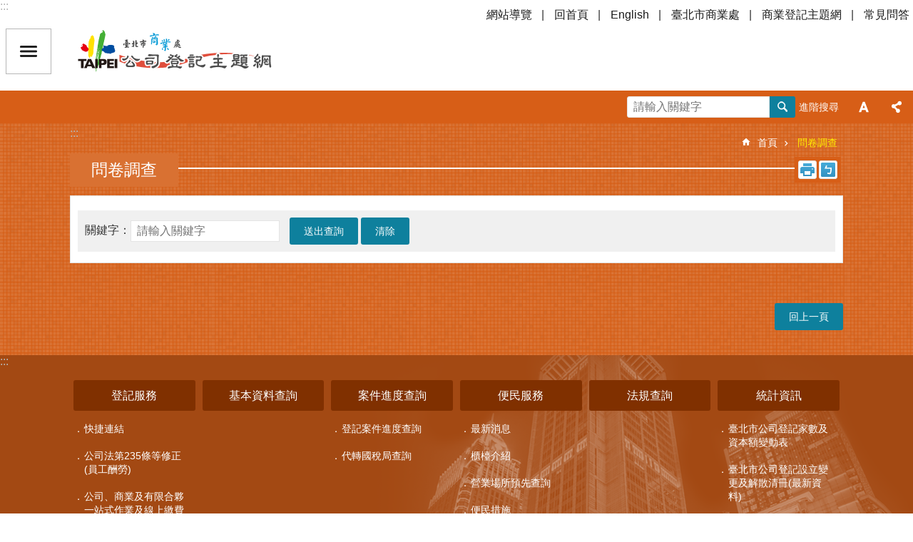

--- FILE ---
content_type: text/html; charset=utf-8
request_url: https://tcooc-co.gov.taipei/Questionnaire.aspx?n=5E42D0E30F77D812&sms=BB2799CB99FED48C
body_size: 20262
content:

<!DOCTYPE html>

<html id="FormHtml" xmlns="http://www.w3.org/1999/xhtml" lang="zh-Hant-TW">
<head id="Head1"><script  src='https://maps.googleapis.com/maps/api/js?key=AIzaSyDh8OOuzmun9cnM6H8-FZjx6qlgqAeiPOo&callback=initMap'></script>
<script> var CCMS_IS_TGOS= false;</script>
<script  src='//tcooc-co.gov.taipei/Scripts/jquery.min.js'></script>
<script  src='//tcooc-co.gov.taipei/Scripts/jquery.powertip.min.js'></script>
<link rel='stylesheet' type='text/css'  href='//tcooc-co.gov.taipei/Scripts/jquery.powertip-dark.min.css'> 
<script  src='//tcooc-co.gov.taipei/Scripts/jquery.cookie.js'></script>
<script  src='//tcooc-co.gov.taipei/Scripts/jUtil.js'></script>
<script  src='//tcooc-co.gov.taipei/Scripts/jGMap.js'></script>
<script  src='//tcooc-co.gov.taipei/Scripts/fancybox/jquery.fancybox.js'></script>
<link rel='stylesheet' type='text/css'  href='//tcooc-co.gov.taipei/Scripts/fancybox/jquery.fancybox.css'> 
<script src='//tcooc-co.gov.taipei/Scripts/hamalightGallery/hamalightGallery.js'></script>
<link rel='stylesheet' type='text/css'  href='//tcooc-co.gov.taipei/Scripts/hamalightGallery/css/hamalightGallery.css'> 
<script   src='//tcooc-co.gov.taipei/Scripts/jquery.mousewheel.min.js'></script> 
<script   src='//tcooc-co.gov.taipei/Scripts/jquery.touchwipe.min.js'></script> 
<script  src='//tcooc-co.gov.taipei/Scripts/Chart/chart.js'></script> 
<script  src='//tcooc-co.gov.taipei/Scripts/Chart/chartjs-plugin-datalabels.js'></script> 
<script  src='//tcooc-co.gov.taipei/Scripts/Chart/chartjs-chart-treemap.min.js'></script> 
<script  src='//tcooc-co.gov.taipei/Scripts/chart.js'></script> 
<script   src='//tcooc-co.gov.taipei/js/airdatepicker/datepicker.min.js'></script> 
<script   src='//tcooc-co.gov.taipei/js/airdatepicker/datepicker.zh-tw.js'></script> 
<script   src='//tcooc-co.gov.taipei/js/airdatepicker/datepicker.en.js'></script> 
<link rel='stylesheet' type='text/css'  href='//tcooc-co.gov.taipei/js/airdatepicker/datepicker.min.css'> 
<script   src='//tcooc-co.gov.taipei/Scripts/Extern.js'></script> 
<script   src='//tcooc-co.gov.taipei/Scripts/lazyload.js'></script> 
<script>var CCMS_WWWURL='https://tcooc-co.gov.taipei';var CCMS_LanguageSN=1;var CCMS_SitesSN_Encryption='F685A0BE8BCF5188';</script><link href="images/favicon.ico" rel="icon" type="image/x-icon"><meta name="robots" content="noarchive" /><meta http-equiv="X-UA-Compatible" content="IE=edge" /><meta name="viewport" content="width=device-width, initial-scale=1" /><meta http-equiv="Content-Type" content="text/html; charset=utf-8" />
<meta name="DC.Title" content="" />
<meta name="DC.Subject" content="" />
<meta name="DC.Creator" content="" />
<meta name="DC.Publisher" content="" />
<meta name="DC.Date" content="" />
<meta name="DC.Type" content="" />
<meta name="DC.Identifier" content="" />
<meta name="DC.Description" content="" />
<meta name="DC.Contributor" content="" />
<meta name="DC.Format" content="" />
<meta name="DC.Relation" content="" />
<meta name="DC.Source" content="" />
<meta name="DC.Language" content="" />
<meta name="DC.Rights" content="" />
<meta name="Category.Theme" content="" />
<meta name="Category.Cake" content="" />
<meta name="Category.Service" content="" />
<meta name="DC.Keywords" content="" />
<title>
	公司登記主題網-問卷調查
</title><link id="likCssGlobal" href="/css/global.css" rel="stylesheet" type="text/css" /><link id="likCssPage" href="/css/page.css" rel="stylesheet" type="text/css" /><link id="likPrint" href="/css/print.css" rel="stylesheet" type="text/css" media="print" /><link id="lnkCssSysDetail" href="/css/sys_detail.css" rel="stylesheet" type="text/css" />
<style>
    /*!
 * froala_editor v3.2.5-1 (https://www.froala.com/wysiwyg-editor)
 * License https://froala.com/wysiwyg-editor/terms/
 * Copyright 2014-2021 Froala Labs
 */
.fr-clearfix::after {clear: both;display: block;content: "";height: 0;}.fr-hide-by-clipping {position: absolute;width: 1px;height: 1px;padding: 0;margin: -1px;overflow: hidden;clip: rect(0, 0, 0, 0);border: 0;}.page-content .fr-img-caption.fr-rounded img, .page-content img.fr-rounded {border-radius: 10px;-moz-border-radius: 10px;-webkit-border-radius: 10px;-moz-background-clip: padding;-webkit-background-clip: padding-box;background-clip: padding-box;}.page-content .fr-img-caption.fr-shadow img, .page-content img.fr-shadow {-webkit-box-shadow: 10px 10px 5px 0 #ccc;-moz-box-shadow: 10px 10px 5px 0 #ccc;box-shadow: 10px 10px 5px 0 #ccc;}.page-content .fr-img-caption.fr-bordered img, .page-content img.fr-bordered {border: solid 5px #ccc;}.page-content img.fr-bordered {-webkit-box-sizing: content-box;-moz-box-sizing: content-box;box-sizing: content-box;}.page-content .fr-img-caption.fr-bordered img {-webkit-box-sizing: border-box;-moz-box-sizing: border-box;box-sizing: border-box;}.page-content {word-wrap: break-word;}.page-content span[style~="color:"] a {color: inherit;}.page-content strong {font-weight: 700;}.page-content hr {clear: both;user-select: none;-o-user-select: none;-moz-user-select: none;-khtml-user-select: none;-webkit-user-select: none;-ms-user-select: none;break-after: always;page-break-after: always;}.page-content .fr-file {position: relative;}.page-content .fr-file::after {position: relative;content: "\1F4CE";font-weight: 400;}.page-content pre {white-space: pre-wrap;word-wrap: break-word;overflow: visible;}.page-content[dir="rtl"] blockquote {border-left: none;border-right: solid 2px #5e35b1;margin-right: 0;padding-right: 5px;padding-left: 0;}.page-content[dir="rtl"] blockquote blockquote {border-color: #00bcd4;}.page-content[dir="rtl"] blockquote blockquote blockquote {border-color: #43a047;}.page-content blockquote {border-left: solid 2px #5e35b1;margin-left: 0;padding-left: 5px;color: #5e35b1;}.page-content blockquote blockquote {border-color: #00bcd4;color: #00bcd4;}.page-content blockquote blockquote blockquote {border-color: #43a047;color: #43a047;}.page-content span.fr-emoticon {font-weight: 400;font-family: "Apple Color Emoji", "Segoe UI Emoji", NotoColorEmoji, "Segoe UI Symbol", "Android Emoji", EmojiSymbols;display: inline;line-height: 0;}.page-content span.fr-emoticon.fr-emoticon-img {background-repeat: no-repeat !important;font-size: inherit;height: 1em;width: 1em;min-height: 20px;min-width: 20px;display: inline-block;margin: -0.1em 0.1em 0.1em;line-height: 1;vertical-align: middle;}.page-content .fr-text-gray {color: #aaa !important;}.page-content .fr-text-bordered {border-top: solid 1px #222;border-bottom: solid 1px #222;padding: 10px 0;}.page-content .fr-text-spaced {letter-spacing: 1px;}.page-content .fr-text-uppercase {text-transform: uppercase;}.page-content .fr-class-highlighted {background-color: #ff0;}.page-content .fr-class-code {border-color: #ccc;border-radius: 2px;-moz-border-radius: 2px;-webkit-border-radius: 2px;-moz-background-clip: padding;-webkit-background-clip: padding-box;background-clip: padding-box;background: #f5f5f5;padding: 10px;font-family: "Courier New", Courier, monospace;}.page-content .fr-class-transparency {opacity: 0.5;}.page-content img {position: relative;max-width: 100%;}.page-content img.fr-dib {margin: 5px auto;display: block;float: none;vertical-align: top;}.page-content img.fr-dib.fr-fil {margin-left: 0;text-align: left;}.page-content img.fr-dib.fr-fir {margin-right: 0;text-align: right;}.page-content img.fr-dii {display: inline-block;float: none;vertical-align: bottom;margin-left: 5px;margin-right: 5px;max-width: calc(100% - (2 * 5px));}.page-content img.fr-dii.fr-fil {float: left;margin: 5px 5px 5px 0;max-width: calc(100% - 5px);}.page-content img.fr-dii.fr-fir {float: right;margin: 5px 0 5px 5px;max-width: calc(100% - 5px);}.page-content span.fr-img-caption {position: relative;max-width: 100%;}.page-content span.fr-img-caption.fr-dib {margin: 5px auto;display: block;float: none;vertical-align: top;}.page-content span.fr-img-caption.fr-dib.fr-fil {margin-left: 0;text-align: left;}.page-content span.fr-img-caption.fr-dib.fr-fir {margin-right: 0;text-align: right;}.page-content span.fr-img-caption.fr-dii {display: inline-block;float: none;vertical-align: bottom;margin-left: 5px;margin-right: 5px;max-width: calc(100% - (2 * 5px));}.page-content span.fr-img-caption.fr-dii.fr-fil {float: left;margin: 5px 5px 5px 0;max-width: calc(100% - 5px);}.page-content span.fr-img-caption.fr-dii.fr-fir {float: right;margin: 5px 0 5px 5px;max-width: calc(100% - 5px);}.page-content .fr-video {text-align: center;position: relative;}.page-content .fr-video.fr-rv {padding-bottom: 56.25%;padding-top: 30px;height: 0;overflow: hidden;}.page-content .fr-video.fr-rv embed, .page-content .fr-video.fr-rv object, .page-content .fr-video.fr-rv > iframe {position: absolute !important;top: 0;left: 0;width: 100%;height: 100%;}.page-content .fr-video > * {-webkit-box-sizing: content-box;-moz-box-sizing: content-box;box-sizing: content-box;max-width: 100%;border: none;}.page-content .fr-video.fr-dvb {display: block;clear: both;}.page-content .fr-video.fr-dvb.fr-fvl {text-align: left;}.page-content .fr-video.fr-dvb.fr-fvr {text-align: right;}.page-content .fr-video.fr-dvi {display: inline-block;}.page-content .fr-video.fr-dvi.fr-fvl {float: left;}.page-content .fr-video.fr-dvi.fr-fvr {float: right;}.page-content a.fr-strong {font-weight: 700;}.page-content a.fr-green {color: green;}.page-content .fr-img-caption {text-align: center;}.page-content .fr-img-caption .fr-img-wrap {padding: 0;margin: auto;text-align: center;width: 100%;}.page-content .fr-img-caption .fr-img-wrap a {display: block;}.page-content .fr-img-caption .fr-img-wrap img {display: block;margin: auto;width: 100%;}.page-content .fr-img-caption .fr-img-wrap > span {margin: auto;display: block;padding: 5px 5px 10px;font-size: 0.875rem;font-weight: initial;-webkit-box-sizing: border-box;-moz-box-sizing: border-box;box-sizing: border-box;-webkit-opacity: 0.9;-moz-opacity: 0.9;opacity: 0.9;width: 100%;text-align: center;}.page-content button.fr-rounded, .page-content input.fr-rounded, .page-content textarea.fr-rounded {border-radius: 10px;-moz-border-radius: 10px;-webkit-border-radius: 10px;-moz-background-clip: padding;-webkit-background-clip: padding-box;background-clip: padding-box;}.page-content button.fr-large, .page-content input.fr-large, .page-content textarea.fr-large {font-size: 1.5rem;}a.page-content.fr-strong {font-weight: 700;}a.page-content.fr-green {color: green;}img.page-content {position: relative;max-width: 100%;}img.page-content.fr-dib {margin: 5px auto;display: block;float: none;vertical-align: top;}img.page-content.fr-dib.fr-fil {margin-left: 0;text-align: left;}img.page-content.fr-dib.fr-fir {margin-right: 0;text-align: right;}img.page-content.fr-dii {display: inline-block;float: none;vertical-align: bottom;margin-left: 5px;margin-right: 5px;max-width: calc(100% - (2 * 5px));}img.page-content.fr-dii.fr-fil {float: left;margin: 5px 5px 5px 0;max-width: calc(100% - 5px);}img.page-content.fr-dii.fr-fir {float: right;margin: 5px 0 5px 5px;max-width: calc(100% - 5px);}span.fr-img-caption.page-content {position: relative;max-width: 100%;}span.fr-img-caption.page-content.fr-dib {margin: 5px auto;display: block;float: none;vertical-align: top;}span.fr-img-caption.page-content.fr-dib.fr-fil {margin-left: 0;text-align: left;}span.fr-img-caption.page-content.fr-dib.fr-fir {margin-right: 0;text-align: right;}span.fr-img-caption.page-content.fr-dii {display: inline-block;float: none;vertical-align: bottom;margin-left: 5px;margin-right: 5px;max-width: calc(100% - (2 * 5px));}span.fr-img-caption.page-content.fr-dii.fr-fil {float: left;margin: 5px 5px 5px 0;max-width: calc(100% - 5px);}span.fr-img-caption.page-content.fr-dii.fr-fir {float: right;margin: 5px 0 5px 5px;max-width: calc(100% - 5px);}span.fr-emoticon {font-weight: normal;font-family: "Apple Color Emoji", "Segoe UI Emoji", "NotoColorEmoji", "Segoe UI Symbol", "Android Emoji", "EmojiSymbols";display: inline;line-height: 0 }span.fr-emoticon.fr-emoticon-img {background-repeat: no-repeat !important;font-size: inherit;height: 1em;width: 1em;min-height: 20px;min-width: 20px;display: inline-block;margin: -.1em .1em .1em;line-height: 1;vertical-align: text-bottom }</style>
         
<!-- Global site tag (gtag.js) - Google Analytics -->
<script async src="https://www.googletagmanager.com/gtag/js?id=UA-131188251-2"></script>
<script>
  window.dataLayer = window.dataLayer || [];
  function gtag(){dataLayer.push(arguments);}
  gtag('js', new Date());

  gtag('config', 'UA-131188251-2', {cookie_flags: 'secure;'});
</script>

<!-- Google tag (gtag.js) -->
<script async src="https://www.googletagmanager.com/gtag/js?id=G-E5MF44VWEE"></script>
<script>
  window.dataLayer = window.dataLayer || [];
  function gtag(){dataLayer.push(arguments);}
  gtag('js', new Date());

  gtag('config', 'G-E5MF44VWEE', {
    'url_prefix': CCMS_WWWURL
  });
</script><meta property="og:title" content="問卷調查" />
<meta property="og:type" content="article" />
<meta property="og:url" content="https://tcooc-co.gov.taipei/Questionnaire.aspx?n=5E42D0E30F77D812&sms=BB2799CB99FED48C" />
<meta property="og:site_name" content="公司登記主題網" />
<meta property="og:image" content="https://www-ws.gov.taipei/001/Upload/FBsharelogo.jpg" />
</head>
<body id="Formbody" data-js="false"><div class="for_accessibility">
    <style type="text/css">
        .for_accessibility a {
            position: absolute;
            top: 10px;
            left: 10px;
            z-index: 99;
            width: 1px;
            height: 1px;
            white-space: nowrap;
            overflow: hidden;
            color: #000;
        }
            .for_accessibility a:focus {
                width: auto;
                height: auto;
                padding: 6px;
                background-color: #fff;
            }
        .for_accessibility div {
            position: absolute;
            width: 2px;
            height: 2px;
            background-color: transparent;
            opacity: .1
        }
            .for_accessibility h1, .for_accessibility h2 {
                font-size: 0;
                margin: 0;
            }
    </style>
    <a href="#Accesskey_C" class="" title="跳到主要內容區塊">跳到主要內容區塊</a>    <div>
    </div>
    <script>
        var $a = $('.for_accessibility a');
        $a.on('click', function (evt) {
            var $href = $($(this).attr('href')),
                $target = $href.find('a').eq(0).get(0);
            setTimeout(function () { try { $target.focus(); } catch (e) { } }, 0);
        });
    </script>
</div>
<script> document.body.setAttribute("data-js", "true");</script>
   
      
    <form method="post" action="./Questionnaire.aspx?n=5E42D0E30F77D812&amp;sms=BB2799CB99FED48C" id="form1">
<div class="aspNetHidden">
<input type="hidden" name="__VIEWSTATE" id="__VIEWSTATE" value="d4Ejjlkjd6/oqCGG1560Ue8zKBIQLBSFMYZx7pyc5bF96EkhQDwv1I8X+UD5pmHCjT/fGJveYkyJ4K8mjcFI0BB9tOEHtEKXotRZ9yCVf0cXkPTNX226EaT0ul/PrUQ/kopSkT1eaMBrWzFUAh2FPI7S/EQQFphn03ZlbHqVjRj/mswTMqdi0FXl3oJfuVLy6tsjWBG2nJf26Jl07KCJjyfT6KrVk/da1/wheT//o5vZhV4WIOoWHkupWy3OJRiFcKYC7QC9ZFtnGr3CeurRNEkRyAiwuID0q/YRr/K/vHvk6xzN8uLLXy4RUSZ4mXBGhP8Bo953rGJ6freERd1b/x5OHbbDYRygXwtxzzI/9rb8Q2N6N4oK2pclYU5I/e+pmzJnuZh1BhxtxLkFgQe67T6556ztTJGblXftASb5MYqpbFJQCRYlJH+bBPkrDxgFoJLqwDHvzktERlEBDupDtyFmUrbmo/[base64]/rRT+ITf9Nu84r+LIMCwpMSdNqOgf8IFwN0ts0WZwe1vLQxbBqJQx0zXOc/FjOJfXAZToZTRRfbHbHJnyaNU1HEjmMpORxBLd1C/UvXyllXVxgWhg2XOfIPXwsbDqhE1T3uIf0VMMr7gSgxxfi90mX+lH0avvJDSDF7bi7pWq57AMeopMWjs6Js01zCYP6Vgqf8zPwjPvu3Mp0WmdP1nWg87r5mubq0AWcWB5sfS8LSfqVJ0np2X06aWf2v29TPb5k2M5z5KF+o6phVL+k3EpkVQbBSxR/aoSm3HdAgOHdcuOve+3c2DmVaomlAkKHgpbZ+KJXP9N2boEAPFmuf7UwtWGJxhbtaIZpz7c+61CKWAIHUg4JWTmC08PaVPzDmjUrQh2C6anjrIlBYn6WGPTddjjk3fwMM0qvEXg3ztrBWmS538eQGlrqrdht/FeteRvY/L8T9Lq27e2GyVV+pltg2zwy1MeC3w4FntDd1Ib2RtkBYeQjIQdI1Z/Ww0+eL9XE+aJ67b/y7xlNqxg2fEvJ2o46aGvBxuF6R4o8nXl/h9zT5FCoEl2Re6CGKY1mOb0RW97Oocfb3SjvQdlNgRPYammab5qFTZvvCJaSMomsELQg4iYm8wE5om7Waj+XllsJU3bLTy2GzWkpv3xYHDaNJjHq26ne8Du33y4cvzb8nkx/xxq8MMEXDjxmYxuU0xoF6vSnTulxgvsRRaVOpH4I1UgciFB9QPr+uHsjuG+2pS4O2/f5tXsq5F/j8gHo1aDPIs=" />
</div>

        <!--主選單 結束-->
        <!--標題-->

        <div class="title">
            
        </div>
                
        
        
        
        
     <div class="group sys-root" data-func="{&#39;datePicker&#39;:{&#39;language&#39;:&#39;zh-tw&#39;,&#39;navTitles&#39;:{&#39;days&#39;:&#39;&lt;i>民國 rrr 年&lt;/i> &amp;nbsp; MM&#39;,&#39;months&#39;:&#39;民國 rrr 年&#39;,&#39;years&#39;:&#39;民國 rrr1 至 rrr2 年&#39;}}}" data-nojs="您的瀏覽器似乎不支援 JavaScript 語法，但沒關係，這並不會影響到內容的陳述。如需要選擇適合您的字級大小，可利用鍵盤 Ctrl + (+)放大 (-)縮小。如需要回到上一頁，可使用瀏覽器提供的 Alt + 左方向鍵(←)。如需要列印，可利用鍵盤 Ctrl + p 使用瀏覽器提供的列印功能。" data-type="3" data-child="3"><div class="in"><div class="ct"><div class="in"> <div class="group base-mobile" data-func="{&#39;toggleBtn&#39;:{&#39;targetName&#39;:&#39;手機版選單&#39;,&#39;btnOrangeText&#39;:&#39;關閉&#39;,&#39;btnActiveText&#39;:&#39;開啟&#39;,&#39;addHd&#39;:true}, &#39;forNCC&#39;:{}}" data-index="1" data-type="3" data-child="5"><div class="in"><div class="ct"><div class="in"> <div class="area-form search" data-index="1" data-type="0" data-child="1"><div class="in"><div class="ct"><div class="in"><div class="fieldset">
  <span class="search"><label for="tbx_8b2a44f9bb4e498caf0d7ad27e67f03d" style="font-size: 0em;"><span>搜尋</span></label><input id="tbx_8b2a44f9bb4e498caf0d7ad27e67f03d" data-search="btn_8b2a44f9bb4e498caf0d7ad27e67f03d" type="search" autocomplete="off" placeholder="請輸入關鍵字" title="請輸入關鍵字"></span>
  <span class="submit"><a href="#" class='CCMS_SearchBtn' data-search="btn_8b2a44f9bb4e498caf0d7ad27e67f03d" title="搜尋" >搜尋</a></span>
</div>
<div class="list">
  <ul data-index="1" data-child="0">
  </ul>
</div>
<script >
$(function () {
    $('#tbx_8b2a44f9bb4e498caf0d7ad27e67f03d').on("keydown", function (event) {
        if (event.which == 13) {
             doSearch($('#tbx_8b2a44f9bb4e498caf0d7ad27e67f03d'));
            return false;
        }
    });
});
</script>
</div></div><div class="ft"><div class="in"><ul data-index="1" data-child="1">
  <li data-index="1" class="advanced"><span><a target="_blank" href="https://www.google.com.tw/advanced_search?hl=zh-Hant-TW&as_sitesearch=https://tcooc-co.gov.taipei" title="進階搜尋[另開新視窗]">進階搜尋</a></span></li>
</ul>
</div></div></div></div> <div class="list-text share" data-index="2" data-type="0" data-child="2"><div class="in"><div class="hd"><div class="in"><div   data-index="0"  class="h4"  >		<span  ><a  href="#"   title="分享" >分享</a></span></div></div></div><div class="ct"><div class="in"><noscript>您的瀏覽器不支援JavaScript功能，若網頁功能無法正常使用時，請開啟瀏覽器JavaScript狀態</noscript><ul data-index="1" data-child="5"><li   data-index="1"  class="facebook"  >		<span  ><a  href="javascript: void(window.open('http://www.facebook.com/share.php?u='.concat(encodeURIComponent(location.href)) ));"   title="分享至 Facebook[另開新視窗]"  target="_self" >分享至 Facebook[另開新視窗]</a></span></li><li   data-index="2"  class="plurk"  >		<span  ><a  href="javascript: void(window.open('http://www.plurk.com/?qualifier=shares&status='.concat(encodeURIComponent(location.href)) ));"   title="分享至 Plurk[另開新視窗]"  target="_self" >分享至 Plurk[另開新視窗]</a></span></li><li   data-index="3"  class="twitter"  >		<span  ><a  href="javascript: void(window.open('http://twitter.com/home/?status='.concat(encodeURIComponent(document.title)) .concat(' ') .concat(encodeURIComponent(location.href))));"   title="分享至 twitter[另開新視窗]"  target="_self" >分享至 twitter[另開新視窗]</a></span></li><li   data-index="4"  class="line"  >		<span  ><a  href="javascript: void(window.open('http://line.naver.jp/R/msg/text/?'.concat(encodeURIComponent(location.href)) ));"   title="分享至 line[另開新視窗]"  target="_self" >分享至 line[另開新視窗]</a></span></li><li   data-index="5"  class="email"  >		<span  ><a  href="javascript:  void(window.open('mailto:?subject=' + encodeURIComponent(document.title) + '&amp;body=' +  encodeURIComponent(document.URL)));"   title="分享至 email[另開新視窗]"  target="_self" >分享至 email[另開新視窗]</a></span></li></ul>
</div></div></div></div> <div class="group-list nav" data-func="{&#39;majorNavMobile&#39;:{}}" data-index="3" data-type="4" data-child="8"><div class="in"><div class="ct"><div class="in"><ul data-index="1" data-child="8"><li data-index="1"> <div class="group nav" data-index="1" data-type="3" data-child="1"><div class="in"><div class="hd"><div class="in"><div   data-index="0"  class="h3"  >		<span  ><a  href="Content_List.aspx?n=E0EB95D7DBB072B0"      title="登記服務" >登記服務</a></span></div></div></div><div class="ct"><div class="in"> <div class="list-text nav" data-index="1" data-type="0" data-child="1"><div class="in"><div class="ct"><div class="in"><ul data-index="1" data-child="7"><li   data-index="1"  >		<span  ><a  href="News.aspx?n=45ACF0A550777324&sms=459A9F514DCCB3D2"      title="快捷連結" >快捷連結</a></span></li><li   data-index="2"  >		<span  ><a  href="News.aspx?n=A17F791E52AF18CC&sms=92D51174156903C7"      title="公司法第235條等修正(員工酬勞)" >公司法第235條等修正(員工酬勞)</a></span></li><li   data-index="3"  >		<span  ><a  href="Content_List.aspx?n=26595D93388974B4"      title="公司、商業及有限合夥一站式作業及線上繳費" >公司、商業及有限合夥一站式作業及線上繳費</a></span></li><li   data-index="4"  >		<span  ><a  href="https://www.businesslocationinfo.gov.taipei/BLBQS/"      title="營業場所預先查詢 " >營業場所預先查詢 </a></span></li><li   data-index="5"  >		<span  ><a  href="cp.aspx?n=79A752C39B01AA18"      title="公司登記資料查閱及影印" >公司登記資料查閱及影印</a></span></li><li   data-index="6"  >		<span  ><a  href="Content_List.aspx?n=410E381E9D3A8774"      title="有限公司登記 " >有限公司登記 </a></span></li><li   data-index="7"  >		<span  ><a  href="Content_List.aspx?n=437DF4E196F502A4"      title="股份有限公司登記" >股份有限公司登記</a></span></li></ul>
</div></div></div></div></div></div></div></div></li><li data-index="2"> <div class="group nav" data-index="2" data-type="3" data-child="1"><div class="in"><div class="hd"><div class="in"><div   data-index="0"  class="h3"  >		<span  ><a  href="https://findbiz.nat.gov.tw/fts/query/QueryBar/queryInit.do"      title="[另開新視窗]基本資料查詢 "  target="_blank" >基本資料查詢 </a></span></div></div></div><div class="ct"><div class="in"> <div class="list-text nav" data-index="1" data-type="0"><div class="in"><div class="ct"><div class="in"></div></div></div></div></div></div></div></div></li><li data-index="3"> <div class="group nav" data-index="3" data-type="3" data-child="1"><div class="in"><div class="hd"><div class="in"><div   data-index="0"  class="h3"  >		<span  ><a  href="Content_List.aspx?n=AF6E74AE378C3ABA"      title="[另開新視窗]案件進度查詢 "  target="_blank" >案件進度查詢 </a></span></div></div></div><div class="ct"><div class="in"> <div class="list-text nav" data-index="1" data-type="0" data-child="1"><div class="in"><div class="ct"><div class="in"><ul data-index="1" data-child="2"><li   data-index="1"  >		<span  ><a  href="https://serv.gcis.nat.gov.tw/caseSearch/list/QueryCsmmCaseList/queryCsmmCaseList.do"      title="[另開新視窗]登記案件進度查詢"  target="_blank" >登記案件進度查詢</a></span></li><li   data-index="2"  >		<span  ><a  href="https://www.tcoocweb.gov.taipei/transfercase/external"      title="[另開新視窗]代轉國稅局查詢"  target="_blank" >代轉國稅局查詢</a></span></li></ul>
</div></div></div></div></div></div></div></div></li><li data-index="4"> <div class="group nav" data-index="4" data-type="3" data-child="1"><div class="in"><div class="hd"><div class="in"><div   data-index="0"  class="h3"  >		<span  ><a  href="Content_List.aspx?n=D26287AEE8A05D0B"      title="便民服務" >便民服務</a></span></div></div></div><div class="ct"><div class="in"> <div class="list-text nav" data-index="1" data-type="0" data-child="1"><div class="in"><div class="ct"><div class="in"><ul data-index="1" data-child="5"><li   data-index="1"  >		<span  ><a  href="News.aspx?n=43DE7D9BF9B98D66&sms=9BCCBC1A30E2FDC8"      title="最新消息" >最新消息</a></span></li><li   data-index="2"  >		<span  ><a  href="cp.aspx?n=DF586731A567C031"      title="櫃檯介紹 " >櫃檯介紹 </a></span></li><li   data-index="3"  >		<span  ><a  href="https://tcooc-co.gov.taipei/News_Content.aspx?n=43DE7D9BF9B98D66&sms=9BCCBC1A30E2FDC8&s=B6FAE561B9459451"      title="營業場所預先查詢" >營業場所預先查詢</a></span></li><li   data-index="4"  >		<span  ><a  href="cp.aspx?n=BE22B3AFA56A8ED1"      title="便民措施 " >便民措施 </a></span></li><li   data-index="5"  >		<span  ><a  href="Content_List.aspx?n=819FF4634AA724F4"      title="「土地使用分區、建築物用途、消防安檢、飲食衛生」公開資訊查詢" >「土地使用分區、建築物用途、消防安檢、飲食衛生」公開資訊查詢</a></span></li></ul>
</div></div></div></div></div></div></div></div></li><li data-index="5"> <div class="group nav" data-index="5" data-type="3" data-child="1"><div class="in"><div class="hd"><div class="in"><div   data-index="0"  class="h3"  >		<span  ><a  href="News.aspx?n=2457ED3C6227AED5&sms=E75E93BFA420028D"      title="法規查詢" >法規查詢</a></span></div></div></div><div class="ct"><div class="in"> <div class="list-text nav" data-index="1" data-type="0"><div class="in"><div class="ct"><div class="in"></div></div></div></div></div></div></div></div></li><li data-index="6"> <div class="group nav" data-index="6" data-type="3" data-child="1"><div class="in"><div class="hd"><div class="in"><div   data-index="0"  class="h3"  >		<span  ><a  href="Content_List.aspx?n=6FA4FAB1B8D083E8"      title="統計資訊" >統計資訊</a></span></div></div></div><div class="ct"><div class="in"> <div class="list-text nav" data-index="1" data-type="0" data-child="1"><div class="in"><div class="ct"><div class="in"><ul data-index="1" data-child="2"><li   data-index="1"  >		<span  ><a  href="https://www.tcooc.gov.taipei/News.aspx?n=C62BD99ADB7F409B&sms=412F4B30096DE558"      title="[另開新視窗]臺北市公司登記家數及資本額變動表"  target="_blank" >臺北市公司登記家數及資本額變動表</a></span></li><li   data-index="2"  >		<span  ><a  href="https://serv.gcis.nat.gov.tw/pub/cmpy/reportReg.jsp"      title="[另開新視窗]臺北市公司登記設立變更及解散清冊(最新資料)"  target="_blank" >臺北市公司登記設立變更及解散清冊(最新資料)</a></span></li></ul>
</div></div></div></div></div></div></div></div></li><li data-index="7"> <div class="group nav" data-index="7" data-type="3" data-child="1"><div class="in"><div class="hd"><div class="in"><div   data-index="0"  class="h3"  >		<span  ><a  href="News.aspx?n=A9832DF4420A7C65&sms=95F16D1C04191A7D"      title="其他機關" >其他機關</a></span></div></div></div><div class="ct"><div class="in"> <div class="list-text nav" data-index="1" data-type="0"><div class="in"><div class="ct"><div class="in"></div></div></div></div></div></div></div></div></li><li data-index="8"> <div class="group nav" data-index="8" data-type="3" data-child="1"><div class="in"><div class="hd"><div class="in"><div   data-index="0"  class="h3"  >		<span  ><a  href="News.aspx?n=71C48CD9E02C4FE2&sms=14CD04DB05B73A14"      title="常見問答" >常見問答</a></span></div></div></div><div class="ct"><div class="in"> <div class="list-text nav" data-index="1" data-type="0"><div class="in"><div class="ct"><div class="in"></div></div></div></div></div></div></div></div></li></ul></div></div></div></div> <div class="list-text hot-key-word" data-index="4" data-type="0"><div class="in"><div class="hd"><div class="in"><div   data-index="0"  class="h4"  >		<span  ><a   title="熱門關鍵字" >熱門關鍵字</a></span></div></div></div><div class="ct"><div class="in"></div></div></div></div> <div class="list-text link" data-index="5" data-type="0" data-child="1"><div class="in"><div class="hd"><div class="in"><div   data-index="0"  class="h4"  >		<span  ><a   title="上方連結" >上方連結</a></span></div></div></div><div class="ct"><div class="in"><ul data-index="1" data-child="6"><li   data-index="1"  >		<span  ><a  href="SiteMap.aspx?n=E6DB0EDB5E1502EB&sms=36A0BB334ECB4011"   title="網站導覽" >網站導覽</a></span></li><li   data-index="2"  >		<span  ><a  href="Default.aspx"   title="回首頁" >回首頁</a></span></li><li   data-index="3"  >		<span  ><a  href="https://english.tcooc.gov.taipei/cp.aspx?n=C6AFA1300C30BB27"   title="[另開新視窗]English"  target="_blank" >English</a></span></li><li   data-index="4"  >		<span  ><a  href="http://www.tcooc.gov.taipei/"   title="[另開新視窗]臺北市商業處"  target="_blank" >臺北市商業處</a></span></li><li   data-index="5"  >		<span  ><a  href="https://tcooc-bu.gov.taipei/"   title="[另開新視窗]商業登記主題網"  target="_blank" >商業登記主題網</a></span></li><li   data-index="6"  >		<span  ><a  href="News.aspx?n=71C48CD9E02C4FE2&sms=14CD04DB05B73A14"   title="常見問答" >常見問答</a></span></li></ul>
</div></div></div></div></div></div></div></div> <div class="group base-extend" data-index="2" data-type="3" data-child="4"><div class="in"><div class="ct"><div class="in"> <div class="simple-text accesskey" data-type="0" data-child="1"><div class="in"><div class="ct"><div class="in"><span><a href="#Accesskey_U" id="Accesskey_U" accesskey="U" title="上方選單連結區，此區塊列有本網站的主要連結">:::</a></span></div></div></div></div> <div class="group default" data-index="1" data-type="3" data-child="1"><div class="in"><div class="ct"><div class="in"> <div class="list-text link" data-index="1" data-type="0" data-child="1"><div class="in"><div class="hd"><div class="in"><div   data-index="0"  class="h4"  >		<span  ><a   title="上方連結" >上方連結</a></span></div></div></div><div class="ct"><div class="in"><ul data-index="1" data-child="6"><li   data-index="1"  >		<span  ><a  href="SiteMap.aspx?n=E6DB0EDB5E1502EB&sms=36A0BB334ECB4011"   title="網站導覽" >網站導覽</a></span></li><li   data-index="2"  >		<span  ><a  href="Default.aspx"   title="回首頁" >回首頁</a></span></li><li   data-index="3"  >		<span  ><a  href="https://english.tcooc.gov.taipei/cp.aspx?n=C6AFA1300C30BB27"   title="[另開新視窗]English"  target="_blank" >English</a></span></li><li   data-index="4"  >		<span  ><a  href="http://www.tcooc.gov.taipei/"   title="[另開新視窗]臺北市商業處"  target="_blank" >臺北市商業處</a></span></li><li   data-index="5"  >		<span  ><a  href="https://tcooc-bu.gov.taipei/"   title="[另開新視窗]商業登記主題網"  target="_blank" >商業登記主題網</a></span></li><li   data-index="6"  >		<span  ><a  href="News.aspx?n=71C48CD9E02C4FE2&sms=14CD04DB05B73A14"   title="常見問答" >常見問答</a></span></li></ul>
</div></div></div></div></div></div></div></div> <div class="group default info" data-func="{&#39;toggleBtn&#39;:{&#39;targetName&#39;:&#39;選單&#39;,&#39;btnOrangeText&#39;:&#39;關閉&#39;,&#39;btnActiveText&#39;:&#39;開啟&#39;,&#39;clickToRemove&#39;:true, &#39;addHd&#39;:true}}" data-index="2" data-type="3" data-child="1"><div class="in"><div class="ct"><div class="in"> <div class="group-list nav" data-func="{&#39;majorNavStraight&#39;:{}}" data-index="1" data-type="4" data-child="8"><div class="in"><div class="ct"><div class="in"><ul data-index="1" data-child="8"><li data-index="1"> <div class="group nav" data-index="1" data-type="3" data-child="1"><div class="in"><div class="hd"><div class="in"><div   data-index="0"  class="h3"  >		<span  ><a  href="Content_List.aspx?n=E0EB95D7DBB072B0"      title="登記服務" >登記服務</a></span></div></div></div><div class="ct"><div class="in"> <div class="list-text nav" data-index="1" data-type="0" data-child="1"><div class="in"><div class="ct"><div class="in"><ul data-index="1" data-child="7"><li   data-index="1"  >		<span  ><a  href="News.aspx?n=45ACF0A550777324&sms=459A9F514DCCB3D2"      title="快捷連結" >快捷連結</a></span></li><li   data-index="2"  >		<span  ><a  href="News.aspx?n=A17F791E52AF18CC&sms=92D51174156903C7"      title="公司法第235條等修正(員工酬勞)" >公司法第235條等修正(員工酬勞)</a></span></li><li   data-index="3"  >		<span  ><a  href="Content_List.aspx?n=26595D93388974B4"      title="公司、商業及有限合夥一站式作業及線上繳費" >公司、商業及有限合夥一站式作業及線上繳費</a></span></li><li   data-index="4"  >		<span  ><a  href="https://www.businesslocationinfo.gov.taipei/BLBQS/"      title="營業場所預先查詢 " >營業場所預先查詢 </a></span></li><li   data-index="5"  >		<span  ><a  href="cp.aspx?n=79A752C39B01AA18"      title="公司登記資料查閱及影印" >公司登記資料查閱及影印</a></span></li><li   data-index="6"  >		<span  ><a  href="Content_List.aspx?n=410E381E9D3A8774"      title="有限公司登記 " >有限公司登記 </a></span></li><li   data-index="7"  >		<span  ><a  href="Content_List.aspx?n=437DF4E196F502A4"      title="股份有限公司登記" >股份有限公司登記</a></span></li></ul>
</div></div></div></div></div></div></div></div></li><li data-index="2"> <div class="group nav" data-index="2" data-type="3" data-child="1"><div class="in"><div class="hd"><div class="in"><div   data-index="0"  class="h3"  >		<span  ><a  href="https://findbiz.nat.gov.tw/fts/query/QueryBar/queryInit.do"      title="[另開新視窗]基本資料查詢 "  target="_blank" >基本資料查詢 </a></span></div></div></div><div class="ct"><div class="in"> <div class="list-text nav" data-index="1" data-type="0"><div class="in"><div class="ct"><div class="in"></div></div></div></div></div></div></div></div></li><li data-index="3"> <div class="group nav" data-index="3" data-type="3" data-child="1"><div class="in"><div class="hd"><div class="in"><div   data-index="0"  class="h3"  >		<span  ><a  href="Content_List.aspx?n=AF6E74AE378C3ABA"      title="[另開新視窗]案件進度查詢 "  target="_blank" >案件進度查詢 </a></span></div></div></div><div class="ct"><div class="in"> <div class="list-text nav" data-index="1" data-type="0" data-child="1"><div class="in"><div class="ct"><div class="in"><ul data-index="1" data-child="2"><li   data-index="1"  >		<span  ><a  href="https://serv.gcis.nat.gov.tw/caseSearch/list/QueryCsmmCaseList/queryCsmmCaseList.do"      title="[另開新視窗]登記案件進度查詢"  target="_blank" >登記案件進度查詢</a></span></li><li   data-index="2"  >		<span  ><a  href="https://www.tcoocweb.gov.taipei/transfercase/external"      title="[另開新視窗]代轉國稅局查詢"  target="_blank" >代轉國稅局查詢</a></span></li></ul>
</div></div></div></div></div></div></div></div></li><li data-index="4"> <div class="group nav" data-index="4" data-type="3" data-child="1"><div class="in"><div class="hd"><div class="in"><div   data-index="0"  class="h3"  >		<span  ><a  href="Content_List.aspx?n=D26287AEE8A05D0B"      title="便民服務" >便民服務</a></span></div></div></div><div class="ct"><div class="in"> <div class="list-text nav" data-index="1" data-type="0" data-child="1"><div class="in"><div class="ct"><div class="in"><ul data-index="1" data-child="5"><li   data-index="1"  >		<span  ><a  href="News.aspx?n=43DE7D9BF9B98D66&sms=9BCCBC1A30E2FDC8"      title="最新消息" >最新消息</a></span></li><li   data-index="2"  >		<span  ><a  href="cp.aspx?n=DF586731A567C031"      title="櫃檯介紹 " >櫃檯介紹 </a></span></li><li   data-index="3"  >		<span  ><a  href="https://tcooc-co.gov.taipei/News_Content.aspx?n=43DE7D9BF9B98D66&sms=9BCCBC1A30E2FDC8&s=B6FAE561B9459451"      title="營業場所預先查詢" >營業場所預先查詢</a></span></li><li   data-index="4"  >		<span  ><a  href="cp.aspx?n=BE22B3AFA56A8ED1"      title="便民措施 " >便民措施 </a></span></li><li   data-index="5"  >		<span  ><a  href="Content_List.aspx?n=819FF4634AA724F4"      title="「土地使用分區、建築物用途、消防安檢、飲食衛生」公開資訊查詢" >「土地使用分區、建築物用途、消防安檢、飲食衛生」公開資訊查詢</a></span></li></ul>
</div></div></div></div></div></div></div></div></li><li data-index="5"> <div class="group nav" data-index="5" data-type="3" data-child="1"><div class="in"><div class="hd"><div class="in"><div   data-index="0"  class="h3"  >		<span  ><a  href="News.aspx?n=2457ED3C6227AED5&sms=E75E93BFA420028D"      title="法規查詢" >法規查詢</a></span></div></div></div><div class="ct"><div class="in"> <div class="list-text nav" data-index="1" data-type="0"><div class="in"><div class="ct"><div class="in"></div></div></div></div></div></div></div></div></li><li data-index="6"> <div class="group nav" data-index="6" data-type="3" data-child="1"><div class="in"><div class="hd"><div class="in"><div   data-index="0"  class="h3"  >		<span  ><a  href="Content_List.aspx?n=6FA4FAB1B8D083E8"      title="統計資訊" >統計資訊</a></span></div></div></div><div class="ct"><div class="in"> <div class="list-text nav" data-index="1" data-type="0" data-child="1"><div class="in"><div class="ct"><div class="in"><ul data-index="1" data-child="2"><li   data-index="1"  >		<span  ><a  href="https://www.tcooc.gov.taipei/News.aspx?n=C62BD99ADB7F409B&sms=412F4B30096DE558"      title="[另開新視窗]臺北市公司登記家數及資本額變動表"  target="_blank" >臺北市公司登記家數及資本額變動表</a></span></li><li   data-index="2"  >		<span  ><a  href="https://serv.gcis.nat.gov.tw/pub/cmpy/reportReg.jsp"      title="[另開新視窗]臺北市公司登記設立變更及解散清冊(最新資料)"  target="_blank" >臺北市公司登記設立變更及解散清冊(最新資料)</a></span></li></ul>
</div></div></div></div></div></div></div></div></li><li data-index="7"> <div class="group nav" data-index="7" data-type="3" data-child="1"><div class="in"><div class="hd"><div class="in"><div   data-index="0"  class="h3"  >		<span  ><a  href="News.aspx?n=A9832DF4420A7C65&sms=95F16D1C04191A7D"      title="其他機關" >其他機關</a></span></div></div></div><div class="ct"><div class="in"> <div class="list-text nav" data-index="1" data-type="0"><div class="in"><div class="ct"><div class="in"></div></div></div></div></div></div></div></div></li><li data-index="8"> <div class="group nav" data-index="8" data-type="3" data-child="1"><div class="in"><div class="hd"><div class="in"><div   data-index="0"  class="h3"  >		<span  ><a  href="News.aspx?n=71C48CD9E02C4FE2&sms=14CD04DB05B73A14"      title="常見問答" >常見問答</a></span></div></div></div><div class="ct"><div class="in"> <div class="list-text nav" data-index="1" data-type="0"><div class="in"><div class="ct"><div class="in"></div></div></div></div></div></div></div></div></li></ul></div></div></div></div></div></div></div></div> <div class="simple-text major-logo" data-index="3" data-type="0" data-child="1"><div class="in"><div class="ct"><div class="in"><h1><a href="Default.aspx" title="返回 公司登記主題網 首頁">公司登記主題網</a></h1></div></div></div></div> <div class="scripts" data-index="4" data-type="0" data-child="1"><div class="in"><div class="ct"><div class="in"><style>.scripts{display:none}</style><script>$('.base-extend .info > .in > .hd a').attr('href','#');</script></div></div></div></div></div></div></div></div> <div class="group base-wrapper" data-index="3" data-type="3" data-child="3"><div class="in"><div class="ct"><div class="in"> <div class="group base-header" data-index="1" data-type="3" data-child="4"><div class="in"><div class="ct"><div class="in"> <div class="area-form search" data-func="{&#39;showDataList&#39;:{}}" data-index="1" data-type="0" data-child="1"><div class="in"><div class="ct"><div class="in"><div class="fieldset">
  <span class="search"><label for="tbx_a168f6d20abe497096b7378004975ad1" style="font-size: 0em;"><span>搜尋</span></label><input id="tbx_a168f6d20abe497096b7378004975ad1" data-search="btn_a168f6d20abe497096b7378004975ad1" type="search" autocomplete="off" placeholder="請輸入關鍵字" title="請輸入關鍵字"></span>
  <span class="submit"><a href="#" class='CCMS_SearchBtn' data-search="btn_a168f6d20abe497096b7378004975ad1" title="搜尋" >搜尋</a></span>
</div>
<div class="list">
  <ul data-index="1" data-child="0">
  </ul>
</div>
<script >
$(function () {
    $('#tbx_a168f6d20abe497096b7378004975ad1').on("keydown", function (event) {
        if (event.which == 13) {
             doSearch($('#tbx_a168f6d20abe497096b7378004975ad1'));
            return false;
        }
    });
});
</script>
</div></div><div class="ft"><div class="in"><ul data-index="1" data-child="1">
  <li data-index="1" class="advanced"><span><a target="_blank" href="https://www.google.com.tw/advanced_search?hl=zh-Hant-TW&as_sitesearch=https://tcooc-co.gov.taipei" title="進階搜尋[另開新視窗]">進階搜尋</a></span></li>
</ul>
</div></div></div></div> <div class="list-text hot-key-word" data-index="2" data-type="0"><div class="in"><div class="hd"><div class="in"><div   data-index="0"  class="h4"  >		<span  ><a   title="熱門關鍵字" >熱門關鍵字</a></span></div></div></div><div class="ct"><div class="in"></div></div></div></div> <div class="list-text font-size" data-func="{&#39;toggleBtn&#39;:{&#39;clickToRemove&#39;:true},&#39;fontSize&#39;:{}}" data-index="3" data-type="0" data-child="1"><div class="in"><div class="hd"><div class="in"><div   data-index="0"  class="h4"  >		<span  ><a  href="#"   title="字級" >字級</a></span></div></div></div><div class="ct"><div class="in"><ul data-index="1" data-child="3"><li   data-index="1"  class="small"  >		<span  ><a  href="#"   role="button"  title="小 字級" >小</a></span></li><li   data-index="2"  class="medium"  >		<span  ><a  href="#"   role="button"  title="中 字級" >中</a></span></li><li   data-index="3"  class="large"  >		<span  ><a  href="#"   role="button"  title="大 字級" >大</a></span></li></ul>
</div></div></div></div> <div class="list-text share" data-func="{&#39;toggleBtn&#39;:{&#39;clickToRemove&#39;:true}}" data-index="4" data-type="0" data-child="2"><div class="in"><div class="hd"><div class="in"><div   data-index="0"  class="h4"  >		<span  ><a  href="#"   title="分享" >分享</a></span></div></div></div><div class="ct"><div class="in"><noscript>您的瀏覽器不支援JavaScript功能，若網頁功能無法正常使用時，請開啟瀏覽器JavaScript狀態</noscript><ul data-index="1" data-child="5"><li   data-index="1"  class="facebook"  >		<span  ><a  href="javascript: void(window.open('http://www.facebook.com/share.php?u='.concat(encodeURIComponent(location.href)) ));"   title="分享至 Facebook[另開新視窗]"  target="_self" >分享至 Facebook[另開新視窗]</a></span></li><li   data-index="2"  class="plurk"  >		<span  ><a  href="javascript: void(window.open('http://www.plurk.com/?qualifier=shares&status='.concat(encodeURIComponent(location.href)) ));"   title="分享至 Plurk[另開新視窗]"  target="_self" >分享至 Plurk[另開新視窗]</a></span></li><li   data-index="3"  class="twitter"  >		<span  ><a  href="javascript: void(window.open('http://twitter.com/home/?status='.concat(encodeURIComponent(document.title)) .concat(' ') .concat(encodeURIComponent(location.href))));"   title="分享至 twitter[另開新視窗]"  target="_self" >分享至 twitter[另開新視窗]</a></span></li><li   data-index="4"  class="line"  >		<span  ><a  href="javascript: void(window.open('http://line.naver.jp/R/msg/text/?'.concat(encodeURIComponent(location.href)) ));"   title="分享至 line[另開新視窗]"  target="_self" >分享至 line[另開新視窗]</a></span></li><li   data-index="5"  class="email"  >		<span  ><a  href="javascript:  void(window.open('mailto:?subject=' + encodeURIComponent(document.title) + '&amp;body=' +  encodeURIComponent(document.URL)));"   title="分享至 email[另開新視窗]"  target="_self" >分享至 email[另開新視窗]</a></span></li></ul>
</div></div></div></div></div></div></div></div> <div id="base-content" class="group base-content" data-index="2" data-type="3" data-child="1"><div class="in"><div class="ct"><div class="in"> <div class="group base-page-area" data-index="1" data-type="3" data-child="1"><div class="in"><div class="ct"><div class="in"> <div class="group base-section" data-index="1" data-type="3" data-child="3"><div class="in"><div class="ct"><div class="in"> <div class="simple-text accesskey" data-type="0" data-child="1"><div class="in"><div class="ct"><div class="in"><span><a href="#Accesskey_C" id="Accesskey_C" accesskey="C" title="中間主要內容區，此區塊呈現網頁的網頁內容" role="main" >:::</a></span></div></div></div></div> <div class="group page-header" data-index="1" data-type="3" data-child="3"><div class="in"><div class="ct"><div class="in"> <div class="list-text breadcrumb" data-index="1" data-type="0" data-child="1"><div class="in"><div class="ct"><div class="in"><ul data-index="1" data-child="2"><li   data-index="1"  >		<span  ><a  href="Default.aspx"   title="首頁"  target="_self" >首頁</a></span></li><li   data-index="2"  >		<span  ><a  href="Questionnaire.aspx?n=5E42D0E30F77D812&sms=BB2799CB99FED48C"   title="問卷調查"  target="_self" >問卷調查</a></span></li></ul>
</div></div></div></div> <div class="group default info" data-index="2" data-type="3" data-child="2"><div class="in"><div class="ct"><div class="in"> <div class="simple-text heading" data-index="1" data-type="0" data-child="1"><div class="in"><div class="ct"><div class="in"><h2 class="h3"><span>問卷調查</span></h2></div></div></div></div> <div class="group default msg-tool" data-index="2" data-type="3" data-child="1"><div class="in"><div class="ct"><div class="in"> <div class="simple-text accesskey" data-func="{&#39;focusContent&#39;:{}}" data-type="0"><div class="in"><div class="ct"><div class="in"></div></div></div></div> <div class="list-text user-tool" data-index="1" data-type="0" data-child="1"><div class="in"><div class="hd"><div class="in"><div   data-index="0"  class="h4"  >		<span  ><a   title="網頁功能" >網頁功能</a></span></div></div></div><div class="ct"><div class="in"><ul data-index="1" data-child="2"><li   data-index="1"  class="print"  >		<span  ><a  href="javascript:print();"  role="button" title="列印內容"  target="_self" >列印內容</a></span></li><li   data-index="2"  class="bopomofo"  >		<span  ><a  href="#"  role="button" title="注音" >注音</a></span></li></ul>
</div></div></div></div></div></div></div></div></div></div></div></div> <div class="area-editor system-info" data-index="3" data-type="0" data-child="1"><div class="in"><div class="ct"><div class="in"><style type="text/css">
.group.page-content>.in>.ct a{
 background:#0E809B
}
</style>
</div></div></div></div></div></div></div></div> <div class="group page-content " id="CCMS_Content" data-func="{&#39;linkType&#39;:{&#39;domains&#39;:[&#39;https://www-ws.gov.taipei&#39;,&#39;https://www-ws.gov.taipei&#39;]},&#39;imgMapRwd&#39;:{}}" data-index="2" data-type="3" data-child="4"><div class="in"><div class="ct"><div class="in">



    <div class="area-form page-search is-active" data-type="0" data-child="1" data-func="{'reset':{},'toggleBtn':{'cookie':'true','focusActive':false,'btnOrangeText':'關閉','btnActiveText':'開啟', 'chText':'單元查詢', 'text':'Inquire by unit'}}">
        <div class="in">
            <div class="ct">
                <div class="in">
                    <div class="fieldset"><span class="search"><label for="ContentPlaceHolder1_txtTitle" id="ContentPlaceHolder1_lbTitle">關鍵字：</label><input name="ctl00$ContentPlaceHolder1$txtTitle" type="text" id="ContentPlaceHolder1_txtTitle" placeholder="請輸入關鍵字" /></span>
                    </div>
                    <div class="fieldset">
                        <span class="submit"><input type="submit" name="ctl00$ContentPlaceHolder1$btnSubmit" value="送出查詢" id="ContentPlaceHolder1_btnSubmit" /></span>
                        <span class="reset"><input type="reset" value="清除" /></span>
                    </div>
                </div>
            </div>
        </div>
    </div>


        </div></div></div></div> <div class="group page-footer" data-index="3" data-type="3" data-child="4"><div class="in"><div class="ct"><div class="in"> <div class="area-editor system-info" data-index="1" data-type="0" data-child="1"><div class="in"><div class="ct"><div class="in"></div></div></div></div> <div class="group page" data-index="2" data-type="3"><div class="in"><div class="ct"><div class="in"></div></div></div></div> <div class="list-text detail bottom-detail" data-index="3" data-type="0"><div class="in"><div class="ct"><div class="in"></div></div></div></div> <div class="list-text jump-tool" data-index="4" data-type="0" data-child="1"><div class="in"><div class="ct"><div class="in"><ul data-index="1" data-child="1"><li   data-index="1"  class="back"  >		<span  ><a  href="javascript:window.location =document.referrer;"   title="回上一頁"  target="_self" >回上一頁</a></span></li></ul>
</div></div></div></div></div></div></div></div></div></div></div></div></div></div></div></div></div></div></div></div> <div class="group base-footer" data-func="{&#39;toggleBtn&#39;:{&#39;btnOrangeText&#39;:&#39;close&#39;,&#39;btnActiveText&#39;:&#39;open&#39;,&#39;focusActive&#39;:false}}" data-index="3" data-type="3" data-child="3"><div class="in"><div class="ct"><div class="in"> <div class="simple-text accesskey" data-type="0" data-child="1"><div class="in"><div class="ct"><div class="in"><span><a href="#Accesskey_Z" id="Accesskey_Z" accesskey="Z" title="下方連結區">:::</a></span></div></div></div></div> <div class="group-list nav" data-func="{&#39;setNavLen&#39;:{}}" data-index="1" data-type="4" data-child="9"><div class="in"><div class="ct"><div class="in"><ul data-index="1" data-child="9"><li data-index="1"> <div class="group nav" data-index="1" data-type="3" data-child="1"><div class="in"><div class="hd"><div class="in"><div   data-index="0"  class="h3"  >		<span  ><a  href="Content_List.aspx?n=E0EB95D7DBB072B0"      title="登記服務" >登記服務</a></span></div></div></div><div class="ct"><div class="in"> <div class="list-text nav" data-index="1" data-type="0" data-child="1"><div class="in"><div class="ct"><div class="in"><ul data-index="1" data-child="7"><li   data-index="1"  >		<span  ><a  href="News.aspx?n=45ACF0A550777324&sms=459A9F514DCCB3D2"      title="快捷連結" >快捷連結</a></span></li><li   data-index="2"  >		<span  ><a  href="News.aspx?n=A17F791E52AF18CC&sms=92D51174156903C7"      title="公司法第235條等修正(員工酬勞)" >公司法第235條等修正(員工酬勞)</a></span></li><li   data-index="3"  >		<span  ><a  href="Content_List.aspx?n=26595D93388974B4"      title="公司、商業及有限合夥一站式作業及線上繳費" >公司、商業及有限合夥一站式作業及線上繳費</a></span></li><li   data-index="4"  >		<span  ><a  href="https://www.businesslocationinfo.gov.taipei/BLBQS/"      title="營業場所預先查詢 " >營業場所預先查詢 </a></span></li><li   data-index="5"  >		<span  ><a  href="cp.aspx?n=79A752C39B01AA18"      title="公司登記資料查閱及影印" >公司登記資料查閱及影印</a></span></li><li   data-index="6"  >		<span  ><a  href="Content_List.aspx?n=410E381E9D3A8774"      title="有限公司登記 " >有限公司登記 </a></span></li><li   data-index="7"  >		<span  ><a  href="Content_List.aspx?n=437DF4E196F502A4"      title="股份有限公司登記" >股份有限公司登記</a></span></li></ul>
</div></div></div></div></div></div></div></div></li><li data-index="2"> <div class="group nav" data-index="2" data-type="3" data-child="1"><div class="in"><div class="hd"><div class="in"><div   data-index="0"  class="h3"  >		<span  ><a  href="https://findbiz.nat.gov.tw/fts/query/QueryBar/queryInit.do"      title="[另開新視窗]基本資料查詢 "  target="_blank" >基本資料查詢 </a></span></div></div></div><div class="ct"><div class="in"> <div class="list-text nav" data-index="1" data-type="0"><div class="in"><div class="ct"><div class="in"></div></div></div></div></div></div></div></div></li><li data-index="3"> <div class="group nav" data-index="3" data-type="3" data-child="1"><div class="in"><div class="hd"><div class="in"><div   data-index="0"  class="h3"  >		<span  ><a  href="Content_List.aspx?n=AF6E74AE378C3ABA"      title="[另開新視窗]案件進度查詢 "  target="_blank" >案件進度查詢 </a></span></div></div></div><div class="ct"><div class="in"> <div class="list-text nav" data-index="1" data-type="0" data-child="1"><div class="in"><div class="ct"><div class="in"><ul data-index="1" data-child="2"><li   data-index="1"  >		<span  ><a  href="https://serv.gcis.nat.gov.tw/caseSearch/list/QueryCsmmCaseList/queryCsmmCaseList.do"      title="[另開新視窗]登記案件進度查詢"  target="_blank" >登記案件進度查詢</a></span></li><li   data-index="2"  >		<span  ><a  href="https://www.tcoocweb.gov.taipei/transfercase/external"      title="[另開新視窗]代轉國稅局查詢"  target="_blank" >代轉國稅局查詢</a></span></li></ul>
</div></div></div></div></div></div></div></div></li><li data-index="4"> <div class="group nav" data-index="4" data-type="3" data-child="1"><div class="in"><div class="hd"><div class="in"><div   data-index="0"  class="h3"  >		<span  ><a  href="Content_List.aspx?n=D26287AEE8A05D0B"      title="便民服務" >便民服務</a></span></div></div></div><div class="ct"><div class="in"> <div class="list-text nav" data-index="1" data-type="0" data-child="1"><div class="in"><div class="ct"><div class="in"><ul data-index="1" data-child="5"><li   data-index="1"  >		<span  ><a  href="News.aspx?n=43DE7D9BF9B98D66&sms=9BCCBC1A30E2FDC8"      title="最新消息" >最新消息</a></span></li><li   data-index="2"  >		<span  ><a  href="cp.aspx?n=DF586731A567C031"      title="櫃檯介紹 " >櫃檯介紹 </a></span></li><li   data-index="3"  >		<span  ><a  href="https://tcooc-co.gov.taipei/News_Content.aspx?n=43DE7D9BF9B98D66&sms=9BCCBC1A30E2FDC8&s=B6FAE561B9459451"      title="營業場所預先查詢" >營業場所預先查詢</a></span></li><li   data-index="4"  >		<span  ><a  href="cp.aspx?n=BE22B3AFA56A8ED1"      title="便民措施 " >便民措施 </a></span></li><li   data-index="5"  >		<span  ><a  href="Content_List.aspx?n=819FF4634AA724F4"      title="「土地使用分區、建築物用途、消防安檢、飲食衛生」公開資訊查詢" >「土地使用分區、建築物用途、消防安檢、飲食衛生」公開資訊查詢</a></span></li></ul>
</div></div></div></div></div></div></div></div></li><li data-index="5"> <div class="group nav" data-index="5" data-type="3" data-child="1"><div class="in"><div class="hd"><div class="in"><div   data-index="0"  class="h3"  >		<span  ><a  href="News.aspx?n=2457ED3C6227AED5&sms=E75E93BFA420028D"      title="法規查詢" >法規查詢</a></span></div></div></div><div class="ct"><div class="in"> <div class="list-text nav" data-index="1" data-type="0"><div class="in"><div class="ct"><div class="in"></div></div></div></div></div></div></div></div></li><li data-index="6"> <div class="group nav" data-index="6" data-type="3" data-child="1"><div class="in"><div class="hd"><div class="in"><div   data-index="0"  class="h3"  >		<span  ><a  href="Content_List.aspx?n=6FA4FAB1B8D083E8"      title="統計資訊" >統計資訊</a></span></div></div></div><div class="ct"><div class="in"> <div class="list-text nav" data-index="1" data-type="0" data-child="1"><div class="in"><div class="ct"><div class="in"><ul data-index="1" data-child="2"><li   data-index="1"  >		<span  ><a  href="https://www.tcooc.gov.taipei/News.aspx?n=C62BD99ADB7F409B&sms=412F4B30096DE558"      title="[另開新視窗]臺北市公司登記家數及資本額變動表"  target="_blank" >臺北市公司登記家數及資本額變動表</a></span></li><li   data-index="2"  >		<span  ><a  href="https://serv.gcis.nat.gov.tw/pub/cmpy/reportReg.jsp"      title="[另開新視窗]臺北市公司登記設立變更及解散清冊(最新資料)"  target="_blank" >臺北市公司登記設立變更及解散清冊(最新資料)</a></span></li></ul>
</div></div></div></div></div></div></div></div></li><li data-index="7"> <div class="group nav" data-index="7" data-type="3" data-child="1"><div class="in"><div class="hd"><div class="in"><div   data-index="0"  class="h3"  >		<span  ><a  href="News.aspx?n=A9832DF4420A7C65&sms=95F16D1C04191A7D"      title="其他機關" >其他機關</a></span></div></div></div><div class="ct"><div class="in"> <div class="list-text nav" data-index="1" data-type="0"><div class="in"><div class="ct"><div class="in"></div></div></div></div></div></div></div></div></li><li data-index="8"> <div class="group nav" data-index="8" data-type="3" data-child="1"><div class="in"><div class="hd"><div class="in"><div   data-index="0"  class="h3"  >		<span  ><a  href="News.aspx?n=71C48CD9E02C4FE2&sms=14CD04DB05B73A14"      title="常見問答" >常見問答</a></span></div></div></div><div class="ct"><div class="in"> <div class="list-text nav" data-index="1" data-type="0"><div class="in"><div class="ct"><div class="in"></div></div></div></div></div></div></div></div></li><li data-index="9"> <div class="group nav" data-index="9" data-type="3" data-child="1"><div class="in"><div class="hd"><div class="in"><div   data-index="0"  class="h3"  >		<span  ><a  href="Questionnaire.aspx?n=5E42D0E30F77D812&sms=BB2799CB99FED48C"      title="問卷調查" >問卷調查</a></span></div></div></div><div class="ct"><div class="in"> <div class="list-text nav" data-index="1" data-type="0"><div class="in"><div class="ct"><div class="in"></div></div></div></div></div></div></div></div></li></ul></div></div></div></div> <div class="group default info" data-index="2" data-type="3" data-child="1"><div class="in"><div class="ct"><div class="in"> <div class="list-text link" data-index="1" data-type="0" data-child="1"><div class="in"><div class="hd"><div class="in"><div   data-index="0"  class="h4"  >		<span  ><a   title="下方連結" >下方連結</a></span></div></div></div><div class="ct"><div class="in"><ul data-index="1" data-child="4"><li   data-index="1"  >		<span  ><a  href="cp.aspx?n=045EB9B97EF9809F"   title="隱私權保護政策" >隱私權保護政策</a></span></li><li   data-index="2"  >		<span  ><a  href="cp.aspx?n=CE3939DAE3571D60"   title="網站安全政策" >網站安全政策</a></span></li><li   data-index="3"  >		<span  ><a  href="cp.aspx?n=D4D9A530E17B9235"   title="政府網站資料開放宣告" >政府網站資料開放宣告</a></span></li><li   data-index="4"  >		<span  ><a  href="https://1999.gov.taipei"   title="[另開新視窗]陳情系統"  target="_blank" >陳情系統</a></span></li></ul>
</div></div></div></div></div></div></div></div> <div class="group default msg-tool" data-index="3" data-type="3" data-child="3"><div class="in"><div class="ct"><div class="in"> <div class="area-editor address" data-func="{&#39;linkToMap&#39;:{&#39;bindClass&#39;:&#39;.map&#39;,&#39;linkClass&#39;:&#39;is-map&#39;}}" data-index="1" data-type="0" data-child="1"><div class="in"><div class="ct"><div class="in"><p>櫃檯服務時間：週一至週五8：30至17：30（中午不休息，號碼機17:15關閉），17:00後不受理隨到隨辦</p><p>臺北市民當家熱線：市話、手機直撥1999(限臺北市境內直撥)外縣市請撥 (02)2720-8889轉6485、6491</p><p>地址：110204 臺北市信義區市府路1號北區1樓</p></div></div></div></div> <div class="simple-text update-time" data-index="2" data-type="0" data-child="1"><div class="in"><div class="hd"><div class="in"><div   data-index="0"  class="h4"  >		<span  ><a   title="更新日期" >更新日期</a></span></div></div></div><div class="ct"><div class="in"><span>115-01-30</span></div></div></div></div> <div class="list-pic icon" data-index="3" data-type="0" data-child="1"><div class="in"><div class="ct"><div class="in"><ul data-index="1" data-child="4"><li   data-index="1"  class="wcag"  >		<span style="background-image: url('/aplus2_1.jpg');" ><a  href="https://accessibility.moda.gov.tw/Applications/Detail?category=20241030145348"   title="[另開新視窗]通過AA2.1等級無障礙網頁檢測"  target="_blank" ><img src="/aplus2_1.jpg" alt="通過AA2.1等級無障礙網頁檢測"/></a></span></li><li   data-index="2"  class="E-Gov"  >		<span style="background-image: url('/images/egov.png');" ><a  href="http://www.gov.tw/"   title="我的E政府 [另開新視窗]"  target="_blank" ><img src="/images/egov.png" alt="我的E政府 [另開新視窗]"/></a></span></li><li   data-index="3"  class="govlink"  >		<span style="background-image: url('/Images/footer_logo.png');" ><a  href="https://www.gov.taipei"   title="[另開新視窗]臺北市政府"  target="_blank" ><img src="/Images/footer_logo.png" alt="臺北市政府"/></a></span></li><li   data-index="4"  class="qrcode"  >		<span style="background-image: url('#');" ><a  href="#"   title="" ><img src="#" alt="手機掃描QR Code，可取得此頁連結。"/></a></span></li></ul>
<script>
$(document).ready(function(){
   var reservedTag = $('.qrcode').find('img');
   $('.qrcode').empty().append(reservedTag);
   var url = window.location.href;
   var url = window.location.href;
    $.ajax({
        url: 'QRCode.aspx?si=69',
        type: 'Post',
        data: {u:url},
        success: function(img) {
          $('.qrcode').find('img').attr('src',"data:image/png;base64," + img);
        }
    });
});
</script>
</div></div></div></div></div></div></div></div></div></div></div></div></div></div></div></div></div></div></div></div>
<div class="aspNetHidden">

	<input type="hidden" name="__VIEWSTATEGENERATOR" id="__VIEWSTATEGENERATOR" value="8B67305E" />
	<input type="hidden" name="__VIEWSTATEENCRYPTED" id="__VIEWSTATEENCRYPTED" value="" />
	<input type="hidden" name="__EVENTVALIDATION" id="__EVENTVALIDATION" value="d7CrbnMSVadYyVFQ2/ihQFzcovYaGhqx0Vy1EHMtWVYR5wIuTF1oEbl1Uz8Z1t6PnEuEOo3Rra24SgspFKRTewHSV0WIG/z335ZJF/iYpsS2Q9Wk2gpSrGEVv6ykBfFG1obaqIAeLeqgIZNoHeDxIfK0CN1GEK35qMGuIdzMSlk=" />
</div></form>
    <script src="js/require.js"></script>
    <script>
        requirejs.config({ baseUrl: CCMS_WWWURL + '/js' });
        requirejs(['main'], function (func) {
            func();
        });
    </script>
    
    <script type='text/javascript' src="/Scripts/LanguageBoosterPack.js"></script>
    <script type='text/javascript' src='/Scripts/Extern.js'></script>
    
    <script>
        $(function () {
            var d = translater('vi', '另開新視窗');
           
        });
    </script>
    <script type='text/javascript' src='/Scripts/jHandicapFree.js'></script>
</body>
</html>


--- FILE ---
content_type: text/html; charset=utf-8
request_url: https://tcooc-co.gov.taipei/QRCode.aspx?si=69
body_size: 6590
content:
/9j/4AAQSkZJRgABAQEAYABgAAD/2wBDAAgGBgcGBQgHBwcJCQgKDBQNDAsLDBkSEw8UHRofHh0aHBwgJC4nICIsIxwcKDcpLDAxNDQ0Hyc5PTgyPC4zNDL/2wBDAQkJCQwLDBgNDRgyIRwhMjIyMjIyMjIyMjIyMjIyMjIyMjIyMjIyMjIyMjIyMjIyMjIyMjIyMjIyMjIyMjIyMjL/wAARCABQAFADASIAAhEBAxEB/8QAHwAAAQUBAQEBAQEAAAAAAAAAAAECAwQFBgcICQoL/[base64]/8QAHwEAAwEBAQEBAQEBAQAAAAAAAAECAwQFBgcICQoL/[base64]/9oADAMBAAIRAxEAPwDu/FfivxVa+Oj4f8Pnw/DBFo/9qXFxq/mqqKJWRvmQ4AA2nkevNYcnjfx5/Z2oXlnrPw41D7BaSXk0NjdTyyeWgyxChvoOcDJHNHjeSz/4Wnq1nealY6f9v8FTWcM19OIo/MedgoLH8Txk4B4rgPDXhqz8Had4qvLzxj4VvPtXh+7s4YbHUxJI0jAFQFIGc7SOOckcUAdh4q+LnjDS/wCxf7I0exvPtXh+DV7z/RppPJ3bt7fK42xjA5PTPJrs9J8X6lrOjWOqW+p+GFgvdMjijWS4YMNXdQwhOGI2YP3MmSuT0jSvDeqaj4W/tG/1WzvrXwfaXVxsmjjsprNSN0c24EspJO5T8pUVzniXxFpugaNq/h/[base64]/sKLw4ILy+utQt4tRsGHmXNjbtnzWljRsxsh2qxbhScGsvUPGvirRvFXiXS7+DRmgstCutZ09oElLFUcrGsuWAzgHcFA9jXjlr4V1jw5p0/ii816+e+1LSmvoY9DvHN6vmDzFmuQQCLfIO9gT823muk8Oz69a6Nr9h4gltNRn1DwZcavb6jIzzXaQyKAsBkfkIDubYMjcc5oA6uPxv48/s7T7y81n4caf9vtI7yGG+up4pPLcZUlS31HGRkHmtzwp4r8VXXjoeH/EB8PzQS6P/AGpb3GkeayuplVF+ZzggjceB6c15J4l8NWfjHTvCt5Z+MfCtn9l8P2lnNDfamI5FkUEsCoBxjcBzzkHiu/8ABEln/wALT0mzs9SsdQ+weCobOaaxnEsfmJOoYBh+B5wcEcUAXPiBczR+OrNLjwx4fvtLWySSS71OwMs87ea2bW2c/K07LykfckmsfUoobq3XVNL8G+CvDulh/s7L4x0wWk7zYLZTb8pQrjHOcq/pXQfE62hkuEe38T6NY6o1uI47TW78RQQLl8XUKD5luFbhZOwDCvMILbxVqGjRaX4g8T+GGgstYF/bt4jv5S16qLtVo9/Elq4LYIA3fNzQB6X4quvDdj4e0W81G3+0X0FpBLcQ+GEjfzLNUYsrK3JsCQQQflPy1xF/rtnruo3P9nar4c0++v8ARGsbf7RcCKyt9KcnbC+0kpeqSMqMoFHSpPD/AIi1KTxVBYaJ4bj1nS7i4XTtV1GWxa4ggVnAmgtZFO1bNVwyI3QHJHNXPHHw6/4RzUdOvNI8OQapoj63FfXkNvY+ferksXhRVUKLbYAAh/iPJwaAOT8CeEptfuNcfVPFd3dwaXZXFgtpouomS7uYYivyxIwIe3YEhRwCxAwK7Cf4f6la/DSW4uL67hgiuDcySSTMt+miCHJsySuA4H/LL/V7qPB0Gg3Ws6tf+H4rvToNPuJtQuNOjVIdYeaNlLWojTg2ZG1fLOD5gxms+88O+KtZ8Varb634k1nTNL1uymudKjmvpYYBNM+IbOYMCu/aTuiXJwOM0AZfgG/8N/2d4o1HV7vxH9h/s+70uzubuSPy/seFZLaNm4+04yRGPlxnArt/hdqvg++06+gs7DXLixgtJI5tV8QwwvHHbqEDWvnA4EYBDeWeANxrjPDqabHb6/ZeML3w/baXpFlcaUdLs5VSee6iAH2yOKT5WnZdyiXhiQBgc1X0PWNSk0a58KfDjQ9SufDuru1vd32r2jO0E0qiNz5kJ2Kip5bcgkZJORigDoNW1jQY7i+0vRtD+Hl9qivJd2bR2iSwT2uSqW42nc14zY+QDaQeK3/[base64]/4hQNpM1nCf3f7znddnO75cKU3EAV6H8VdN0GO40XW/[base64]/DECeAB8CID7r/e244qS88EXlj4e8Ja5Bo39v2N7d2eq6o/2U3WpSSOm+VMhcG3IHRiSXbk80Abmk+GJo7extfBGox33iJbiPVdT8QSTmW0nbAEtmbiIb2DPsk8puqncTnFZ/is6la258P+MNfjh1SLU/8AhJzcW14yqlqAyfZ7VpPmE4bcY0xt/wBrrWp5lnD/AMSPwBqX9l3yXf8AwlF+moTiC2tYx8klpKIeU2nZuiYYABy3AqfxHo3/AAm+nR6Z4vTSrfW54hcaRrmmDZZXG4FYbYzyAszM7M/loOVwRzmgDnPB2seCdQuNW8SeINDkaCyt5re3nvLSEwXqoVkUyM5xJqDgsTgjcM1YsvDsOp6zqVx4P8SazpPh260eXVxJBfCC0tL9mB8iUxjZGEQruT7wUdcAVc+HltZ+HPh5rGna54an8SfY/Es1q1tY2IvNsiRIpkCvjC8EbuvzD1qvfzax4x+Hlzp3hfRf7D8zxW2nvbWFq9tttzEVJuljzjG5Q56fKOOKAOL0e8murjWEfWPGureMLVJ7e1u9CuTPA8KkbCz/AOsMRl5OOMFSOTXtfwp/4ST+zl/tH+1fsPlf6R/b/mfbftmE3eVu4+zYztz827dXjFrD/wAKz1GfSLPWrF/FOpbtPmvYbrNlZW8h2sWcbXjuEkQEkghV5xmvW/g4njaO31BPEF7HfaWtxILe7nlmlnnbEe14nf5Wt2XcVI6k5oAsfFC9mk1nwrYJpWpNBZaxaapdaituTaQQozh98nRSo+Y5wAvJNch4rvZtM8VE3+laNaaXqj+dp+taTbmOC7aV28uK/nPyyQOoLyqucgAjNd3491O8/tEaHLrvhXT9Ev7Tyr5NRuzFe+W5ZJGhGdv3PulgRuBzxXP2q+G9L06fQ4vFnhXXNEjtGlsU8Q6jHcyQ3gGyNccKtuEHRRuBZscGgCh/wi95ff6HqNj8KrexntPtNxNp8RS5js24a4iZhgYBJVz8oOKpz6/Na3Evh/[base64]/4RSK01q+vVjP2aSO1QrJFE/eY4yqsFBHJIrxyfQ9e1O4lv9GupNJ0u68Wmys9OkkeBrS6Y5RzGo2xlFIXI+YYwBxXWXVz4wXUYJ/FviWxsLHQ9trd6VNfTRSaxbwnLyLDJxcecNyhjgORg45oA7vwR4g8K6z4V8WP4fuNZWe9uLy/uLQPEL8M6Lua3RCTjJUITn5uM15p4Rh1ibUbr+w9a1zS75PEDuv8Ab108FldYK4gm2cvdscbk7qG9K7/RvHHw4vtOT+w9L/sa+1a7Gir9ht7e3vY/NAxKNjZEYJHzc4YDg4qnPpupeEvFUvhTw+2jX0C258TXF94rLStFNv8ALaQSIAAQFVtxGRljuoA0LbRYfE9v4i0TVPDvhibxFLb3JXV9Ksg1pFMRs2STMC63Adi5GMhcHrVj4Oab420a31DS/EDRtpdlcSW9u05mM5ZBGqmLeAv2faG24A5rgLafxV4S8VeIrd5bvVZ/EOj3Oo2sfhppZ4Iprh8JOBwQAV++MkArgnNe1/D7SrzS/Bth/aN/qt5fXUUd1cf2nMZJIZGjTdGNwBVQQflPIJNAHD+N47P/AIWnq15eabY6h9g8FTXkMN9AJY/MSdipKn8Rxg4J5rgPDXiWz8Y6d4qs7zwd4Vs/svh+7vIZrHTBHIsigBSGJOMbieOcgc1634r8KeKrrx0fEHh8eH5oJdH/ALLuLfV/NZXUys7fKgwQRtHJ9eKw5PBHjz+ztQs7PRvhxp/2+0ks5prG1nik8txhgGC/Q85GQOKAKdzbeKrXwr4d1TS/E+jaTpd14XttNZdVv5YFSZk3ebHt+UShcYbOeDxxWZ/wk2sf8gj/AITrQ/7b/sr7L9t/td/7N+z/AHfM353fb9/O7GNnPWtDxp8I/GHiPTvD2nWesWKWOm6VbWs1tNczCNriMMrSKoQg8EAMcHFFt8ELyx/4R+zgi0O4sYLu2vtUmu1L3Mki8SwxsI8G3IGQjck5yaAOL8CeEptfuNcfVPFd3dwaXcXF4tpouomS7ubqIr/pMSMCHDAkLJwxYgZFbCfDWHxPrN3pet6t4gm8RS6Y+paU19chlitS22GK53KXWUOx3qo2jnBzXp+pfCbQbrWV1TS7vUvDs4t/s7LoUiWiuu4tltqZJJxnn+FfSuT/AOFO+JP7R/tH/hMtV+3f2h5H2n+05PM/srO7Zu2Z87POPuZoAyPCNto/gjTrrUJfDX9s2Ok3b2t9crYpcXtvqMQVpJIm4C2ihcqzYcMecZqP4geOobXWbPxv4fvPD+owaho6aXcaVeSiadFkZpW8yJGwABtU5Y8kjHeuvtvh/wCKo7jxFbvfaaul3uj3On2scU0oaeZzhLq6G3a07L9+QZJ7CsTVfg1rGqfDyy0j7F4Vs9btbuP/AE20iePzrdYiv7x9hZpC5yeMHAPWgDH0rUPGF9p1740n8PT2/n6JJoGl2uiWUySR7gJYp1QniEZwHVuDtAHetD4Kf8J5/wAJlef8JR/wkf2H+z32f2n5/l+Z5keMeZxuxu98ZrT8HfDn4g6Bb6tb3/iiOaCXR5rLT449QuGW2mIURuAVAQKAeV5HYV0nw40Dx54c+0WfijV7HVLF90qTfaZ57lZDsAXdIABHgMcdcn3oA//Z

--- FILE ---
content_type: text/css
request_url: https://tcooc-co.gov.taipei/css/page.css
body_size: 3918
content:
@font-face{font-family:'icomoon';src:url("../images/icon-font/icomoon.eot?59oic8");src:url("../images/icon-font/icomoon.eot?#iefix59oic8") format("embedded-opentype"),url("../images/icon-font/icomoon.ttf?59oic8") format("truetype"),url("../images/icon-font/icomoon.woff?59oic8") format("woff"),url("../images/icon-font/icomoon.svg?59oic8#icomoon") format("svg");font-weight:normal;font-style:normal}.icon-pic-sprite,.icon-pic-away-b-bottom,.icon-pic-away-b-left,.icon-pic-away-b-right-icon,.icon-pic-away-b-right,.icon-pic-away-b-top,.icon-pic-away-double-b-left,.icon-pic-away-double-b-right,.icon-pic-away-gr-left,.icon-pic-away-gr-left02,.icon-pic-away-gr-right,.icon-pic-away-gr-right02,.icon-pic-away-w-bottom,.icon-pic-away-w-left,.icon-pic-away-w-left02,.icon-pic-away-w-left03,.icon-pic-away-w-left04,.icon-pic-away-w-right,.icon-pic-away-w-right02,.icon-pic-away-w-right03,.icon-pic-away-w-right04,.icon-pic-away-w-top,.icon-pic-block,.icon-pic-calendar,.icon-pic-clock,.icon-pic-ctrl-b-close,.icon-pic-eyes,.icon-pic-file-type-ai,.icon-pic-file-type-avi,.icon-pic-file-type-bmp,.icon-pic-file-type-cdr,.icon-pic-file-type-css,.icon-pic-file-type-csv,.icon-pic-file-type-dmg,.icon-pic-file-type-doc,.icon-pic-file-type-docx,.icon-pic-file-type-exe,.icon-pic-file-type-gif,.icon-pic-file-type-html,.icon-pic-file-type-ico,.icon-pic-file-type-jpeg,.icon-pic-file-type-jpg,.icon-pic-file-type-js,.icon-pic-file-type-json,.icon-pic-file-type-link,.icon-pic-file-type-md,.icon-pic-file-type-mov,.icon-pic-file-type-mp3,.icon-pic-file-type-mp4,.icon-pic-file-type-odf,.icon-pic-file-type-odp,.icon-pic-file-type-ods,.icon-pic-file-type-odt,.icon-pic-file-type-ogg,.icon-pic-file-type-ogv,.icon-pic-file-type-other,.icon-pic-file-type-pdf,.icon-pic-file-type-png,.icon-pic-file-type-ppt,.icon-pic-file-type-pptx,.icon-pic-file-type-psd,.icon-pic-file-type-rar,.icon-pic-file-type-rss,.icon-pic-file-type-sass,.icon-pic-file-type-svg,.icon-pic-file-type-swf,.icon-pic-file-type-tar,.icon-pic-file-type-tif,.icon-pic-file-type-txt,.icon-pic-file-type-wav,.icon-pic-file-type-webm,.icon-pic-file-type-xls,.icon-pic-file-type-xlsx,.icon-pic-file-type-xml,.icon-pic-file-type-zip,.icon-pic-font-large,.icon-pic-font-large_is-active,.icon-pic-font-medium,.icon-pic-font-medium_is-active,.icon-pic-font-smail,.icon-pic-font-smail_is-active,.icon-pic-icon-gb-message,.icon-pic-icon-mobile_btn_close,.icon-pic-icon-mobile_btn_menu,.icon-pic-icon-w-img,.icon-pic-icon-w-search,.icon-pic-icon-w-video,.icon-pic-icon_answer-right,.icon-pic-icon_answer-wrong,.icon-pic-icon_answer,.icon-pic-icon_play,.icon-pic-info,.icon-pic-list,.icon-pic-main-font,.icon-pic-main-menu-w,.icon-pic-main-menu,.icon-pic-main-share,.icon-pic-opn-data-csv,.icon-pic-opn-data-json,.icon-pic-opn-data-rss,.icon-pic-opn-data-xml,.icon-pic-search,.icon-pic-share-email,.icon-pic-share-facebook,.icon-pic-share-google,.icon-pic-share-line,.icon-pic-share-plurk,.icon-pic-share-taipei,.icon-pic-share-twitter,.icon-pic-share-w-email,.icon-pic-share-w-facebook,.icon-pic-share-w-google,.icon-pic-share-w-line,.icon-pic-share-w-plurk,.icon-pic-share-w-twitter,.icon-pic-share,.icon-pic-user-tool-bopomofo,.icon-pic-user-tool-metadata,.icon-pic-user-tool-print,.icon-pic-weather-type-1,.icon-pic-weather-type-10,.icon-pic-weather-type-11,.icon-pic-weather-type-12,.icon-pic-weather-type-13,.icon-pic-weather-type-14,.icon-pic-weather-type-15,.icon-pic-weather-type-16,.icon-pic-weather-type-17,.icon-pic-weather-type-18,.icon-pic-weather-type-19,.icon-pic-weather-type-2,.icon-pic-weather-type-20,.icon-pic-weather-type-21,.icon-pic-weather-type-22,.icon-pic-weather-type-23,.icon-pic-weather-type-24,.icon-pic-weather-type-25,.icon-pic-weather-type-26,.icon-pic-weather-type-27,.icon-pic-weather-type-28,.icon-pic-weather-type-29,.icon-pic-weather-type-3,.icon-pic-weather-type-30,.icon-pic-weather-type-31,.icon-pic-weather-type-32,.icon-pic-weather-type-33,.icon-pic-weather-type-34,.icon-pic-weather-type-35,.icon-pic-weather-type-36,.icon-pic-weather-type-37,.icon-pic-weather-type-38,.icon-pic-weather-type-39,.icon-pic-weather-type-4,.icon-pic-weather-type-40,.icon-pic-weather-type-41,.icon-pic-weather-type-42,.icon-pic-weather-type-43,.icon-pic-weather-type-44,.icon-pic-weather-type-45,.icon-pic-weather-type-46,.icon-pic-weather-type-47,.icon-pic-weather-type-48,.icon-pic-weather-type-49,.icon-pic-weather-type-5,.icon-pic-weather-type-50,.icon-pic-weather-type-51,.icon-pic-weather-type-52,.icon-pic-weather-type-53,.icon-pic-weather-type-54,.icon-pic-weather-type-55,.icon-pic-weather-type-56,.icon-pic-weather-type-57,.icon-pic-weather-type-58,.icon-pic-weather-type-59,.icon-pic-weather-type-6,.icon-pic-weather-type-60,.icon-pic-weather-type-61,.icon-pic-weather-type-62,.icon-pic-weather-type-63,.icon-pic-weather-type-64,.icon-pic-weather-type-65,.icon-pic-weather-type-7,.icon-pic-weather-type-8,.icon-pic-weather-type-9,.icon-pic-weather-type2-1,.icon-pic-weather-type2-10,.icon-pic-weather-type2-11,.icon-pic-weather-type2-12,.icon-pic-weather-type2-13,.icon-pic-weather-type2-14,.icon-pic-weather-type2-15,.icon-pic-weather-type2-16,.icon-pic-weather-type2-17,.icon-pic-weather-type2-18,.icon-pic-weather-type2-19,.icon-pic-weather-type2-2,.icon-pic-weather-type2-20,.icon-pic-weather-type2-21,.icon-pic-weather-type2-22,.icon-pic-weather-type2-23,.icon-pic-weather-type2-24,.icon-pic-weather-type2-25,.icon-pic-weather-type2-26,.icon-pic-weather-type2-27,.icon-pic-weather-type2-28,.icon-pic-weather-type2-29,.icon-pic-weather-type2-3,.icon-pic-weather-type2-30,.icon-pic-weather-type2-31,.icon-pic-weather-type2-32,.icon-pic-weather-type2-33,.icon-pic-weather-type2-34,.icon-pic-weather-type2-35,.icon-pic-weather-type2-36,.icon-pic-weather-type2-37,.icon-pic-weather-type2-38,.icon-pic-weather-type2-39,.icon-pic-weather-type2-4,.icon-pic-weather-type2-40,.icon-pic-weather-type2-41,.icon-pic-weather-type2-42,.icon-pic-weather-type2-43,.icon-pic-weather-type2-44,.icon-pic-weather-type2-45,.icon-pic-weather-type2-46,.icon-pic-weather-type2-47,.icon-pic-weather-type2-48,.icon-pic-weather-type2-49,.icon-pic-weather-type2-5,.icon-pic-weather-type2-50,.icon-pic-weather-type2-51,.icon-pic-weather-type2-52,.icon-pic-weather-type2-53,.icon-pic-weather-type2-54,.icon-pic-weather-type2-55,.icon-pic-weather-type2-56,.icon-pic-weather-type2-57,.icon-pic-weather-type2-58,.icon-pic-weather-type2-59,.icon-pic-weather-type2-6,.icon-pic-weather-type2-60,.icon-pic-weather-type2-61,.icon-pic-weather-type2-62,.icon-pic-weather-type2-63,.icon-pic-weather-type2-64,.icon-pic-weather-type2-65,.icon-pic-weather-type2-7,.icon-pic-weather-type2-8,.icon-pic-weather-type2-9{background-image:url('../Images/icon-pic-s44737557b0.png');background-repeat:no-repeat}.icon-pic-away-b-bottom{background-position:0 0}.icon-pic-away-b-left{background-position:0 -16px}.icon-pic-away-b-right-icon{background-position:0 -32px}.icon-pic-away-b-right{background-position:0 -48px}.icon-pic-away-b-top{background-position:0 -64px}.icon-pic-away-double-b-left{background-position:0 -80px}.icon-pic-away-double-b-right{background-position:0 -104px}.icon-pic-away-gr-left{background-position:0 -128px}.icon-pic-away-gr-left02{background-position:0 -178px}.icon-pic-away-gr-right{background-position:0 -222px}.icon-pic-away-gr-right02{background-position:0 -272px}.icon-pic-away-w-bottom{background-position:0 -316px}.icon-pic-away-w-left{background-position:0 -332px}.icon-pic-away-w-left02{background-position:0 -348px}.icon-pic-away-w-left03{background-position:0 -360px}.icon-pic-away-w-left04{background-position:0 -372px}.icon-pic-away-w-right{background-position:0 -446px}.icon-pic-away-w-right02{background-position:0 -462px}.icon-pic-away-w-right03{background-position:0 -474px}.icon-pic-away-w-right04{background-position:0 -486px}.icon-pic-away-w-top{background-position:0 -560px}.icon-pic-block{background-position:0 -576px}.icon-pic-calendar{background-position:0 -592px}.icon-pic-clock{background-position:0 -614px}.icon-pic-ctrl-b-close{background-position:0 -628px}.icon-pic-eyes{background-position:0 -644px}.icon-pic-file-type-ai{background-position:0 -660px}.icon-pic-file-type-avi{background-position:0 -676px}.icon-pic-file-type-bmp{background-position:0 -692px}.icon-pic-file-type-cdr{background-position:0 -708px}.icon-pic-file-type-css{background-position:0 -724px}.icon-pic-file-type-csv{background-position:0 -740px}.icon-pic-file-type-dmg{background-position:0 -756px}.icon-pic-file-type-doc{background-position:0 -772px}.icon-pic-file-type-docx{background-position:0 -788px}.icon-pic-file-type-exe{background-position:0 -804px}.icon-pic-file-type-gif{background-position:0 -820px}.icon-pic-file-type-html{background-position:0 -836px}.icon-pic-file-type-ico{background-position:0 -852px}.icon-pic-file-type-jpeg{background-position:0 -868px}.icon-pic-file-type-jpg{background-position:0 -884px}.icon-pic-file-type-js{background-position:0 -900px}.icon-pic-file-type-json{background-position:0 -916px}.icon-pic-file-type-link{background-position:0 -932px}.icon-pic-file-type-md{background-position:0 -948px}.icon-pic-file-type-mov{background-position:0 -964px}.icon-pic-file-type-mp3{background-position:0 -980px}.icon-pic-file-type-mp4{background-position:0 -996px}.icon-pic-file-type-odf{background-position:0 -1012px}.icon-pic-file-type-odp{background-position:0 -1028px}.icon-pic-file-type-ods{background-position:0 -1044px}.icon-pic-file-type-odt{background-position:0 -1060px}.icon-pic-file-type-ogg{background-position:0 -1076px}.icon-pic-file-type-ogv{background-position:0 -1092px}.icon-pic-file-type-other{background-position:0 -1108px}.icon-pic-file-type-pdf{background-position:0 -1124px}.icon-pic-file-type-png{background-position:0 -1140px}.icon-pic-file-type-ppt{background-position:0 -1156px}.icon-pic-file-type-pptx{background-position:0 -1172px}.icon-pic-file-type-psd{background-position:0 -1188px}.icon-pic-file-type-rar{background-position:0 -1204px}.icon-pic-file-type-rss{background-position:0 -1220px}.icon-pic-file-type-sass{background-position:0 -1236px}.icon-pic-file-type-svg{background-position:0 -1252px}.icon-pic-file-type-swf{background-position:0 -1268px}.icon-pic-file-type-tar{background-position:0 -1284px}.icon-pic-file-type-tif{background-position:0 -1300px}.icon-pic-file-type-txt{background-position:0 -1316px}.icon-pic-file-type-wav{background-position:0 -1332px}.icon-pic-file-type-webm{background-position:0 -1348px}.icon-pic-file-type-xls{background-position:0 -1364px}.icon-pic-file-type-xlsx{background-position:0 -1380px}.icon-pic-file-type-xml{background-position:0 -1396px}.icon-pic-file-type-zip{background-position:0 -1412px}.icon-pic-font-large{background-position:0 -1428px}.icon-pic-font-large_is-active{background-position:0 -1464px}.icon-pic-font-medium{background-position:0 -1500px}.icon-pic-font-medium_is-active{background-position:0 -1536px}.icon-pic-font-smail{background-position:0 -1572px}.icon-pic-font-smail_is-active{background-position:0 -1608px}.icon-pic-icon-gb-message{background-position:0 -1644px}.icon-pic-icon-mobile_btn_close{background-position:0 -1674px}.icon-pic-icon-mobile_btn_menu{background-position:0 -1714px}.icon-pic-icon-w-img{background-position:0 -1754px}.icon-pic-icon-w-search{background-position:0 -1780px}.icon-pic-icon-w-video{background-position:0 -1796px}.icon-pic-icon_answer-right{background-position:0 -1822px}.icon-pic-icon_answer-wrong{background-position:0 -1854px}.icon-pic-icon_answer{background-position:0 -1886px}.icon-pic-icon_play{background-position:0 -1918px}.icon-pic-info{background-position:0 -1930px}.icon-pic-list{background-position:0 -1946px}.icon-pic-main-font{background-position:0 -1962px}.icon-pic-main-menu-w{background-position:0 -1986px}.icon-pic-main-menu{background-position:0 -2012px}.icon-pic-main-share{background-position:0 -2038px}.icon-pic-opn-data-csv{background-position:0 -2062px}.icon-pic-opn-data-json{background-position:0 -2086px}.icon-pic-opn-data-rss{background-position:0 -2110px}.icon-pic-opn-data-xml{background-position:0 -2134px}.icon-pic-search{background-position:0 -2158px}.icon-pic-share-email{background-position:0 -2188px}.icon-pic-share-facebook{background-position:0 -2224px}.icon-pic-share-google{background-position:0 -2260px}.icon-pic-share-line{background-position:0 -2296px}.icon-pic-share-plurk{background-position:0 -2332px}.icon-pic-share-taipei{background-position:0 -2368px}.icon-pic-share-twitter{background-position:0 -2404px}.icon-pic-share-w-email{background-position:0 -2440px}.icon-pic-share-w-facebook{background-position:0 -2476px}.icon-pic-share-w-google{background-position:0 -2512px}.icon-pic-share-w-line{background-position:0 -2548px}.icon-pic-share-w-plurk{background-position:0 -2584px}.icon-pic-share-w-twitter{background-position:0 -2620px}.icon-pic-share{background-position:0 -2656px}.icon-pic-user-tool-bopomofo{background-position:0 -2680px}.icon-pic-user-tool-metadata{background-position:0 -2704px}.icon-pic-user-tool-print{background-position:0 -2728px}.icon-pic-weather-type-1{background-position:0 -2752px}.icon-pic-weather-type-10{background-position:0 -2842px}.icon-pic-weather-type-11{background-position:0 -2932px}.icon-pic-weather-type-12{background-position:0 -3022px}.icon-pic-weather-type-13{background-position:0 -3112px}.icon-pic-weather-type-14{background-position:0 -3202px}.icon-pic-weather-type-15{background-position:0 -3292px}.icon-pic-weather-type-16{background-position:0 -3382px}.icon-pic-weather-type-17{background-position:0 -3472px}.icon-pic-weather-type-18{background-position:0 -3562px}.icon-pic-weather-type-19{background-position:0 -3652px}.icon-pic-weather-type-2{background-position:0 -3742px}.icon-pic-weather-type-20{background-position:0 -3832px}.icon-pic-weather-type-21{background-position:0 -3922px}.icon-pic-weather-type-22{background-position:0 -4012px}.icon-pic-weather-type-23{background-position:0 -4102px}.icon-pic-weather-type-24{background-position:0 -4192px}.icon-pic-weather-type-25{background-position:0 -4282px}.icon-pic-weather-type-26{background-position:0 -4372px}.icon-pic-weather-type-27{background-position:0 -4462px}.icon-pic-weather-type-28{background-position:0 -4552px}.icon-pic-weather-type-29{background-position:0 -4642px}.icon-pic-weather-type-3{background-position:0 -4732px}.icon-pic-weather-type-30{background-position:0 -4822px}.icon-pic-weather-type-31{background-position:0 -4912px}.icon-pic-weather-type-32{background-position:0 -5002px}.icon-pic-weather-type-33{background-position:0 -5092px}.icon-pic-weather-type-34{background-position:0 -5182px}.icon-pic-weather-type-35{background-position:0 -5272px}.icon-pic-weather-type-36{background-position:0 -5362px}.icon-pic-weather-type-37{background-position:0 -5452px}.icon-pic-weather-type-38{background-position:0 -5542px}.icon-pic-weather-type-39{background-position:0 -5632px}.icon-pic-weather-type-4{background-position:0 -5722px}.icon-pic-weather-type-40{background-position:0 -5812px}.icon-pic-weather-type-41{background-position:0 -5902px}.icon-pic-weather-type-42{background-position:0 -5992px}.icon-pic-weather-type-43{background-position:0 -6082px}.icon-pic-weather-type-44{background-position:0 -6172px}.icon-pic-weather-type-45{background-position:0 -6262px}.icon-pic-weather-type-46{background-position:0 -6352px}.icon-pic-weather-type-47{background-position:0 -6442px}.icon-pic-weather-type-48{background-position:0 -6532px}.icon-pic-weather-type-49{background-position:0 -6622px}.icon-pic-weather-type-5{background-position:0 -6712px}.icon-pic-weather-type-50{background-position:0 -6802px}.icon-pic-weather-type-51{background-position:0 -6892px}.icon-pic-weather-type-52{background-position:0 -6982px}.icon-pic-weather-type-53{background-position:0 -7072px}.icon-pic-weather-type-54{background-position:0 -7162px}.icon-pic-weather-type-55{background-position:0 -7252px}.icon-pic-weather-type-56{background-position:0 -7342px}.icon-pic-weather-type-57{background-position:0 -7432px}.icon-pic-weather-type-58{background-position:0 -7522px}.icon-pic-weather-type-59{background-position:0 -7612px}.icon-pic-weather-type-6{background-position:0 -7702px}.icon-pic-weather-type-60{background-position:0 -7792px}.icon-pic-weather-type-61{background-position:0 -7882px}.icon-pic-weather-type-62{background-position:0 -7972px}.icon-pic-weather-type-63{background-position:0 -8062px}.icon-pic-weather-type-64{background-position:0 -8152px}.icon-pic-weather-type-65{background-position:0 -8242px}.icon-pic-weather-type-7{background-position:0 -8332px}.icon-pic-weather-type-8{background-position:0 -8422px}.icon-pic-weather-type-9{background-position:0 -8512px}.icon-pic-weather-type2-1{background-position:0 -8602px}.icon-pic-weather-type2-10{background-position:0 -8647px}.icon-pic-weather-type2-11{background-position:0 -8692px}.icon-pic-weather-type2-12{background-position:0 -8737px}.icon-pic-weather-type2-13{background-position:0 -8782px}.icon-pic-weather-type2-14{background-position:0 -8827px}.icon-pic-weather-type2-15{background-position:0 -8872px}.icon-pic-weather-type2-16{background-position:0 -8917px}.icon-pic-weather-type2-17{background-position:0 -8962px}.icon-pic-weather-type2-18{background-position:0 -9007px}.icon-pic-weather-type2-19{background-position:0 -9052px}.icon-pic-weather-type2-2{background-position:0 -9097px}.icon-pic-weather-type2-20{background-position:0 -9142px}.icon-pic-weather-type2-21{background-position:0 -9187px}.icon-pic-weather-type2-22{background-position:0 -9232px}.icon-pic-weather-type2-23{background-position:0 -9277px}.icon-pic-weather-type2-24{background-position:0 -9322px}.icon-pic-weather-type2-25{background-position:0 -9367px}.icon-pic-weather-type2-26{background-position:0 -9412px}.icon-pic-weather-type2-27{background-position:0 -9457px}.icon-pic-weather-type2-28{background-position:0 -9502px}.icon-pic-weather-type2-29{background-position:0 -9547px}.icon-pic-weather-type2-3{background-position:0 -9592px}.icon-pic-weather-type2-30{background-position:0 -9637px}.icon-pic-weather-type2-31{background-position:0 -9682px}.icon-pic-weather-type2-32{background-position:0 -9727px}.icon-pic-weather-type2-33{background-position:0 -9772px}.icon-pic-weather-type2-34{background-position:0 -9817px}.icon-pic-weather-type2-35{background-position:0 -9862px}.icon-pic-weather-type2-36{background-position:0 -9907px}.icon-pic-weather-type2-37{background-position:0 -9952px}.icon-pic-weather-type2-38{background-position:0 -9997px}.icon-pic-weather-type2-39{background-position:0 -10042px}.icon-pic-weather-type2-4{background-position:0 -10087px}.icon-pic-weather-type2-40{background-position:0 -10132px}.icon-pic-weather-type2-41{background-position:0 -10177px}.icon-pic-weather-type2-42{background-position:0 -10222px}.icon-pic-weather-type2-43{background-position:0 -10267px}.icon-pic-weather-type2-44{background-position:0 -10312px}.icon-pic-weather-type2-45{background-position:0 -10357px}.icon-pic-weather-type2-46{background-position:0 -10402px}.icon-pic-weather-type2-47{background-position:0 -10447px}.icon-pic-weather-type2-48{background-position:0 -10492px}.icon-pic-weather-type2-49{background-position:0 -10537px}.icon-pic-weather-type2-5{background-position:0 -10582px}.icon-pic-weather-type2-50{background-position:0 -10627px}.icon-pic-weather-type2-51{background-position:0 -10672px}.icon-pic-weather-type2-52{background-position:0 -10717px}.icon-pic-weather-type2-53{background-position:0 -10762px}.icon-pic-weather-type2-54{background-position:0 -10807px}.icon-pic-weather-type2-55{background-position:0 -10852px}.icon-pic-weather-type2-56{background-position:0 -10897px}.icon-pic-weather-type2-57{background-position:0 -10942px}.icon-pic-weather-type2-58{background-position:0 -10987px}.icon-pic-weather-type2-59{background-position:0 -11032px}.icon-pic-weather-type2-6{background-position:0 -11077px}.icon-pic-weather-type2-60{background-position:0 -11122px}.icon-pic-weather-type2-61{background-position:0 -11167px}.icon-pic-weather-type2-62{background-position:0 -11212px}.icon-pic-weather-type2-63{background-position:0 -11257px}.icon-pic-weather-type2-64{background-position:0 -11302px}.icon-pic-weather-type2-65{background-position:0 -11347px}.icon-pic-weather-type2-7{background-position:0 -11392px}.icon-pic-weather-type2-8{background-position:0 -11437px}.icon-pic-weather-type2-9{background-position:0 -11482px}.simple-text.title{margin:20px 5px 0px 5px}.simple-text.title .ct .in span{border-left:10px solid #d75e17;padding:4px 15px;margin-left:8px;color:#0e809d}.area-essay.page-caption-p .ct .in .div .p{line-height:190%;font-size:1.1em;padding:0 15px}.list-text.detail.bottom-detail .in .ct .in ul li{color:#fff}.area-form.vote{background-color:#fff}.list-text.file-download .ct li.link a:hover{color:#0e809d;text-decoration:underline}.list-text.jump-tool .in .ct .in span ul li a{padding:8px 15px}.related_link h4{background-color:#cdebf7 !important;padding:5px 5px 5px 8px !important;border-radius:3px}.related_link ul{padding-bottom:8px}.related_link .link_title{background-color:#f59703 !important;border-radius:5px;color:#fff;border-bottom:1px solid #9e650a}


--- FILE ---
content_type: application/javascript
request_url: https://tcooc-co.gov.taipei/Scripts/jGMap.js
body_size: 2378
content:
var $jMap = (function (MapID, txtID, Modify) {
    var _mode = ''; //Mark Polyline Polygon
    var _Places_markers = [];
    var _places;
    var _markers = {};

    var _MapDiv = document.getElementById(MapID);
    var $map = null;
    var DefaultCenterlat = 22.627883;
    var DefaultCenterlng = 120.290602;
    var _infowindow = {};
    if (!CCMS_IS_TGOS)
        _infowindow = new google.maps.InfoWindow();

    console.log("CCMS_IS_TGOS：" + CCMS_IS_TGOS);

    //CCMS_IS_TGOS在SiteAPP的JavaScript中宣告
    //if (true) {//TGOS
    if (CCMS_IS_TGOS) {//TGOS
        $map = new TGOS.TGOnlineMap(_MapDiv, TGOS.TGCoordSys.EPSG3857);
        $map.setOptions({ scrollwheel: false });
        google.maps.LatLng = function (DefaultCenterlat, DefaultCenterlng) {
            return new TGOS.TGPoint(DefaultCenterlng, DefaultCenterlat);
        }
        google.maps.Marker = function (opt) {
            var oTGOS = new TGOS.TGMarker(opt.map, opt.position, opt.title);
            oTGOS.id = opt.id;
            oTGOS.description = opt.description;
            oTGOS.addListener = function (action, f) {

                TGOS.TGEvent.addListener(oTGOS, action, f); //滑鼠事件監聽
            };
            return oTGOS;
        }
        _infowindow = new TGOS.TGInfoWindow();
        _infowindow._open = _infowindow.open;
        _infowindow.open = function (map, Mark) {

            _infowindow.setPosition(Mark.position);
            _infowindow._open(map); //滑鼠事件監聽
        };
        google.maps.Polyline = function (opt) {
            if (opt) {
                var path1 = opt.path;
                var s1 = new TGOS.TGLineString(path1);
                try {
                    var oTGLine = new TGOS.TGLine($map, s1, opt);
                    return oTGLine;
                } catch (e) {
                    return new TGOS.TGLine();
                }

            } else {
                return new TGOS.TGLine();
            }
        }
        google.maps.Polygon = function (opt) {
            if (opt) {
                var path1 = opt.paths;
                var path2 = new TGOS.TGLineString(path1);
                var boarder = new TGOS.TGLinearRing(path2);
                var district1 = new TGOS.TGPolygon([boarder]);
                try {
                    var opolygon = new TGOS.TGFill($map, district1, opt);
                    return opolygon;
                } catch (e) {
                    return new TGOS.TGFill();
                }

            } else {
                return new TGOS.TGFill();
            }
        }

    } else {//google Map
        $map = new google.maps.Map(_MapDiv);
    }
    $map.setCenter(new google.maps.LatLng(DefaultCenterlat, DefaultCenterlng));
    $map.setZoom(11);

    var _polyline = new google.maps.Polyline();
    var _polygon = new google.maps.Polygon();
    var _GetMarksPositionArray = function () {
        var arr = [];
        for (var id in _markers) {
            arr.push(_markers[id].getPosition());
        }
        return arr;
    }

    var _ClearPoly = function () {
        try {
            _polyline.setMap(null);
            _polygon.setMap(null);
        } catch (e) {

        }

    }

    var _ChangeMode = function (mode) {
        _mode = mode;
        _BuildMode();
    }
    var _BuildMode = function () {
        //_ClearPoly();
        if (_mode == 'Mark') {

        }
        if (_mode == 'Polyline') {
            _Marker2Polyline();

        }
        if (_mode == 'Polygon') {
            _Marker2Polygon();
        }
    }

    var _Marker2Polyline = function () {
        //_ClearPoly();
        _polyline = new google.maps.Polyline({
            path: _GetMarksPositionArray(),
            strokeColor: '#000000',
            strokeOpacity: 1.0,
            strokeWeight: 3
        });
        _polyline.setMap($map);
    }

    var _Marker2Polygon = function Marker2Polygon() {
        //_ClearPoly();
        _polygon = new google.maps.Polygon({
            paths: _GetMarksPositionArray(),
            strokeColor: '#FF0000',
            strokeOpacity: 0.8,
            strokeWeight: 3,
            fillColor: '#FF0000',
            fillOpacity: 0.35
        });
        _polygon.setMap($map);
    }
    var _AddMarker = function (oldmarker) {
        var marker = new google.maps.Marker({
            map: $map,
            draggable: Modify,
            animation: google.maps.Animation.DROP,
            title: oldmarker.title,
            position: oldmarker.position,
            description: oldmarker.description,
            id: _guid()
        });

        _markers[marker.id] = marker; // cache marker in markers object
        marker.addListener('click', function () {
            _SaveInfowindow(marker);
            _infowindow.open($map, marker);

        });
    }

    function _SaveInfowindow(marker) {
        var contentString = '<div id="content">' +
            '<div id="siteNotice">' +
            '</div>' +
            '<h1 id="firstHeading" class="firstHeading">' + marker.title + '</h1>' +
            '<div id="bodyContent">' +
            '<p>' + marker.description + '<p>' +
            '</div>' +
            '</div>';
        _infowindow.setContent(contentString);
    }

    function _guid() {
        function s4() {
            return Math.floor((1 + Math.random()) * 0x10000)
                .toString(16)
                .substring(1);
        }
        return s4() + s4() + '-' + s4() + '-' + s4() + '-' +
            s4() + '-' + s4() + s4() + s4();
    }

    //寫回設定
    var _SaveData = function (objs) {
        var c = 0;
        objs.forEach(function (obj) { 
            if (obj.datas != '')
            {
                if (c == 0)
                    c = obj.datas;
                _SaveSaveMarks(obj.datas);
                if (obj.mode == 'Mark') {

                }
                if (obj.mode == 'Polyline') {
                    _Marker2Polyline();
                }
                if (obj.mode == 'Polygon') {
                    _Marker2Polygon();
                }
                _markers = {}; 
            }
        }); 
        if (c != 0) {
            $map.setCenter(new google.maps.LatLng(c[0].lat, c[0].lng));
        } else {
            $map.setCenter(new google.maps.LatLng(25.084478, 121.562167));
        }
        $map.setZoom(14);
        //_ChangeMode(objs[0].mode);
    }
    //加入 MarksArray 元Marks不清除
    var _SaveSaveMarks = function (arr) {
        if (arr == null || arr.length == 0) return false;
        arr.forEach(function (marker) {
            marker.position = new google.maps.LatLng(marker.lat, marker.lng);
            _AddMarker(marker);
        });
    }
    var _ClearAllMarkers = function () {
        for (var id in _markers) {
            _markers[id].setMap(null);
        }
        _markers = {};
        _ChangeMode('Mark');
    }

    return {
        map: $map,
        SaveData: _SaveData,
        Clear: _ClearAllMarkers
    }

});
